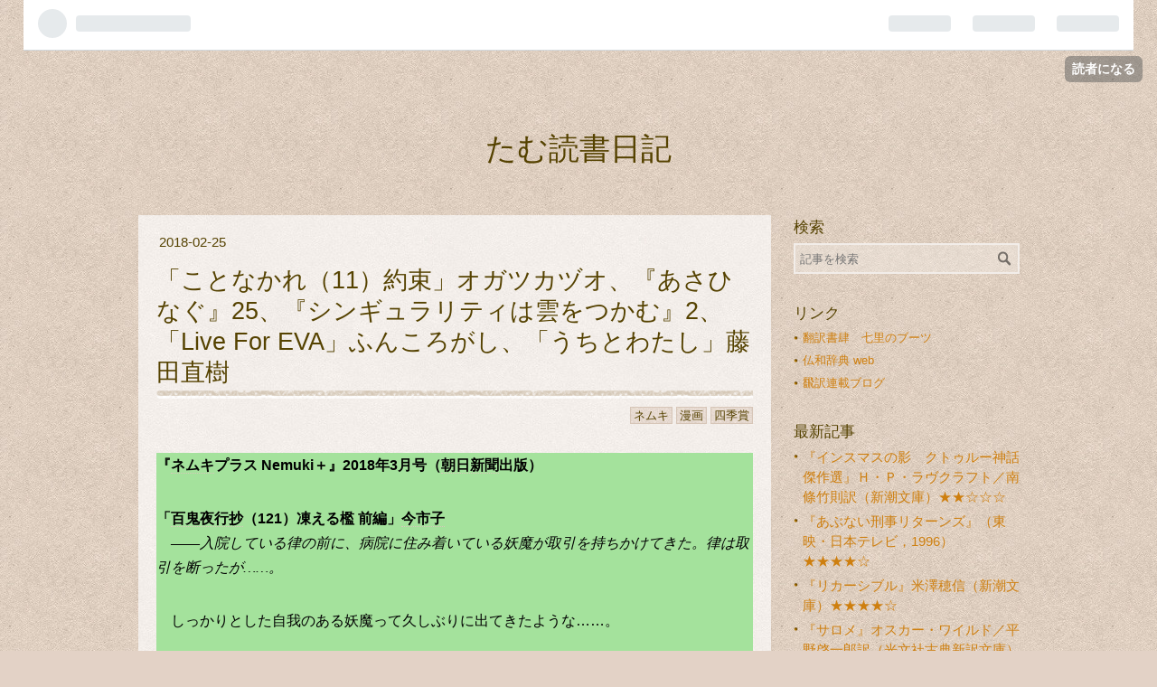

--- FILE ---
content_type: text/html; charset=utf-8
request_url: https://doshin.hatenablog.jp/entry/20180225/p1
body_size: 18075
content:
<!DOCTYPE html>
<html
  lang="ja"

data-admin-domain="//blog.hatena.ne.jp"
data-admin-origin="https://blog.hatena.ne.jp"
data-author="doshin"
data-avail-langs="ja en"
data-blog="doshin.hatenablog.jp"
data-blog-host="doshin.hatenablog.jp"
data-blog-is-public="1"
data-blog-name="たむ読書日記"
data-blog-owner="doshin"
data-blog-show-ads="1"
data-blog-show-sleeping-ads=""
data-blog-uri="https://doshin.hatenablog.jp/"
data-blog-uuid="10257846132689438660"
data-blogs-uri-base="https://doshin.hatenablog.jp"
data-brand="hatenablog"
data-data-layer="{&quot;hatenablog&quot;:{&quot;admin&quot;:{},&quot;analytics&quot;:{&quot;brand_property_id&quot;:&quot;&quot;,&quot;measurement_id&quot;:&quot;&quot;,&quot;non_sampling_property_id&quot;:&quot;&quot;,&quot;property_id&quot;:&quot;&quot;,&quot;separated_property_id&quot;:&quot;UA-29716941-25&quot;},&quot;blog&quot;:{&quot;blog_id&quot;:&quot;10257846132689438660&quot;,&quot;content_seems_japanese&quot;:&quot;true&quot;,&quot;disable_ads&quot;:&quot;&quot;,&quot;enable_ads&quot;:&quot;true&quot;,&quot;enable_keyword_link&quot;:&quot;true&quot;,&quot;entry_show_footer_related_entries&quot;:&quot;true&quot;,&quot;force_pc_view&quot;:&quot;false&quot;,&quot;is_public&quot;:&quot;true&quot;,&quot;is_responsive_view&quot;:&quot;false&quot;,&quot;is_sleeping&quot;:&quot;false&quot;,&quot;lang&quot;:&quot;ja&quot;,&quot;name&quot;:&quot;\u305f\u3080\u8aad\u66f8\u65e5\u8a18&quot;,&quot;owner_name&quot;:&quot;doshin&quot;,&quot;uri&quot;:&quot;https://doshin.hatenablog.jp/&quot;},&quot;brand&quot;:&quot;hatenablog&quot;,&quot;page_id&quot;:&quot;entry&quot;,&quot;permalink_entry&quot;:{&quot;author_name&quot;:&quot;doshin&quot;,&quot;categories&quot;:&quot;\u30cd\u30e0\u30ad\t\u6f2b\u753b\t\u56db\u5b63\u8cde&quot;,&quot;character_count&quot;:1450,&quot;date&quot;:&quot;2018-02-25&quot;,&quot;entry_id&quot;:&quot;10257846132689440844&quot;,&quot;first_category&quot;:&quot;\u30cd\u30e0\u30ad&quot;,&quot;hour&quot;:&quot;0&quot;,&quot;title&quot;:&quot;\u300c\u3053\u3068\u306a\u304b\u308c\uff0811\uff09\u7d04\u675f\u300d\u30aa\u30ac\u30c4\u30ab\u30c5\u30aa\u3001\u300e\u3042\u3055\u3072\u306a\u3050\u300f25\u3001\u300e\u30b7\u30f3\u30ae\u30e5\u30e9\u30ea\u30c6\u30a3\u306f\u96f2\u3092\u3064\u304b\u3080\u300f2\u3001\u300cLive For EVA\u300d\u3075\u3093\u3053\u308d\u304c\u3057\u3001\u300c\u3046\u3061\u3068\u308f\u305f\u3057\u300d\u85e4\u7530\u76f4\u6a39&quot;,&quot;uri&quot;:&quot;https://doshin.hatenablog.jp/entry/20180225/p1&quot;},&quot;pro&quot;:&quot;free&quot;,&quot;router_type&quot;:&quot;blogs&quot;}}"
data-device="pc"
data-dont-recommend-pro="false"
data-global-domain="https://hatena.blog"
data-globalheader-color="b"
data-globalheader-type="pc"
data-has-touch-view="1"
data-help-url="https://help.hatenablog.com"
data-page="entry"
data-parts-domain="https://hatenablog-parts.com"
data-plus-available=""
data-pro="false"
data-router-type="blogs"
data-sentry-dsn="https://03a33e4781a24cf2885099fed222b56d@sentry.io/1195218"
data-sentry-environment="production"
data-sentry-sample-rate="0.1"
data-static-domain="https://cdn.blog.st-hatena.com"
data-version="ce040fcbad0d42a5e1cae88990dad0"




  data-initial-state="{}"

  >
  <head prefix="og: http://ogp.me/ns# fb: http://ogp.me/ns/fb# article: http://ogp.me/ns/article#">

  

  

  


  

  <meta name="robots" content="max-image-preview:large" />


  <meta charset="utf-8"/>
  <meta http-equiv="X-UA-Compatible" content="IE=7; IE=9; IE=10; IE=11" />
  <title>「ことなかれ（11）約束」オガツカヅオ、『あさひなぐ』25、『シンギュラリティは雲をつかむ』2、「Live For EVA」ふんころがし、「うちとわたし」藤田直樹 - たむ読書日記</title>

  
  <link rel="canonical" href="https://doshin.hatenablog.jp/entry/20180225/p1"/>



  

<meta itemprop="name" content="「ことなかれ（11）約束」オガツカヅオ、『あさひなぐ』25、『シンギュラリティは雲をつかむ』2、「Live For EVA」ふんころがし、「うちとわたし」藤田直樹 - たむ読書日記"/>

  <meta itemprop="image" content="https://cdn.image.st-hatena.com/image/scale/7c619b6d436ccf617c5c1ab79204b0deb842c82b/backend=imagemagick;version=1;width=1300/https%3A%2F%2Fcdn-ak.f.st-hatena.com%2Fimages%2Ffotolife%2Fd%2Fdoshin%2F20240814%2F20240814210706.jpg"/>


  <meta property="og:title" content="「ことなかれ（11）約束」オガツカヅオ、『あさひなぐ』25、『シンギュラリティは雲をつかむ』2、「Live For EVA」ふんころがし、「うちとわたし」藤田直樹 - たむ読書日記"/>
<meta property="og:type" content="article"/>
  <meta property="og:url" content="https://doshin.hatenablog.jp/entry/20180225/p1"/>

  <meta property="og:image" content="https://cdn.image.st-hatena.com/image/scale/7c619b6d436ccf617c5c1ab79204b0deb842c82b/backend=imagemagick;version=1;width=1300/https%3A%2F%2Fcdn-ak.f.st-hatena.com%2Fimages%2Ffotolife%2Fd%2Fdoshin%2F20240814%2F20240814210706.jpg"/>

<meta property="og:image:alt" content="「ことなかれ（11）約束」オガツカヅオ、『あさひなぐ』25、『シンギュラリティは雲をつかむ』2、「Live For EVA」ふんころがし、「うちとわたし」藤田直樹 - たむ読書日記"/>
    <meta property="og:description" content="『ネムキプラス Nemuki＋』2018年3月号（朝日新聞出版）「百鬼夜行抄（121）凍える檻 前編」今市子 ――入院している律の前に、病院に住み着いている妖魔が取引を持ちかけてきた。律は取引を断ったが……。 しっかりとした自我のある妖魔って久しぶりに出てきたような……。 「未知庵のきなこ体操 ネックレス」未知庵 ――万が一のときにその笛を吹けば……狭心症の発作歴がある男は、笛を購入して安心していた……。 猫のドヤ顔がたまりません（＾＾； 「ことなかれ（11）約束」オガツカヅオ・星野茂樹 ――道ばたで封筒を拾った男は見知らぬ男たちに拉致された。死者と生者の結婚「冥婚」の相手に選ばれたのだという…" />
<meta property="og:site_name" content="たむ読書日記"/>

  <meta property="article:published_time" content="2018-02-24T15:00:00Z" />

    <meta property="article:tag" content="ネムキ" />
    <meta property="article:tag" content="漫画" />
    <meta property="article:tag" content="四季賞" />
      <meta name="twitter:card"  content="summary_large_image" />
    <meta name="twitter:image" content="https://cdn.image.st-hatena.com/image/scale/7c619b6d436ccf617c5c1ab79204b0deb842c82b/backend=imagemagick;version=1;width=1300/https%3A%2F%2Fcdn-ak.f.st-hatena.com%2Fimages%2Ffotolife%2Fd%2Fdoshin%2F20240814%2F20240814210706.jpg" />  <meta name="twitter:title" content="「ことなかれ（11）約束」オガツカヅオ、『あさひなぐ』25、『シンギュラリティは雲をつかむ』2、「Live For EVA」ふんころがし、「うちとわたし」藤田直樹 - たむ読書日記" />    <meta name="twitter:description" content="『ネムキプラス Nemuki＋』2018年3月号（朝日新聞出版）「百鬼夜行抄（121）凍える檻 前編」今市子 ――入院している律の前に、病院に住み着いている妖魔が取引を持ちかけてきた。律は取引を断ったが……。 しっかりとした自我のある妖魔って久しぶりに出てきたような……。 「未知庵のきなこ体操 ネックレス」未知庵 ――…" />  <meta name="twitter:app:name:iphone" content="はてなブログアプリ" />
  <meta name="twitter:app:id:iphone" content="583299321" />
  <meta name="twitter:app:url:iphone" content="hatenablog:///open?uri=https%3A%2F%2Fdoshin.hatenablog.jp%2Fentry%2F20180225%2Fp1" />
  
    <meta name="description" content="『ネムキプラス Nemuki＋』2018年3月号（朝日新聞出版）「百鬼夜行抄（121）凍える檻 前編」今市子 ――入院している律の前に、病院に住み着いている妖魔が取引を持ちかけてきた。律は取引を断ったが……。 しっかりとした自我のある妖魔って久しぶりに出てきたような……。 「未知庵のきなこ体操 ネックレス」未知庵 ――万が一のときにその笛を吹けば……狭心症の発作歴がある男は、笛を購入して安心していた……。 猫のドヤ顔がたまりません（＾＾； 「ことなかれ（11）約束」オガツカヅオ・星野茂樹 ――道ばたで封筒を拾った男は見知らぬ男たちに拉致された。死者と生者の結婚「冥婚」の相手に選ばれたのだという…" />


  
<script
  id="embed-gtm-data-layer-loader"
  data-data-layer-page-specific="{&quot;hatenablog&quot;:{&quot;blogs_permalink&quot;:{&quot;is_author_pro&quot;:&quot;false&quot;,&quot;blog_afc_issued&quot;:&quot;false&quot;,&quot;has_related_entries_with_elasticsearch&quot;:&quot;true&quot;,&quot;is_blog_sleeping&quot;:&quot;false&quot;,&quot;entry_afc_issued&quot;:&quot;false&quot;}}}"
>
(function() {
  function loadDataLayer(elem, attrName) {
    if (!elem) { return {}; }
    var json = elem.getAttribute(attrName);
    if (!json) { return {}; }
    return JSON.parse(json);
  }

  var globalVariables = loadDataLayer(
    document.documentElement,
    'data-data-layer'
  );
  var pageSpecificVariables = loadDataLayer(
    document.getElementById('embed-gtm-data-layer-loader'),
    'data-data-layer-page-specific'
  );

  var variables = [globalVariables, pageSpecificVariables];

  if (!window.dataLayer) {
    window.dataLayer = [];
  }

  for (var i = 0; i < variables.length; i++) {
    window.dataLayer.push(variables[i]);
  }
})();
</script>

<!-- Google Tag Manager -->
<script>(function(w,d,s,l,i){w[l]=w[l]||[];w[l].push({'gtm.start':
new Date().getTime(),event:'gtm.js'});var f=d.getElementsByTagName(s)[0],
j=d.createElement(s),dl=l!='dataLayer'?'&l='+l:'';j.async=true;j.src=
'https://www.googletagmanager.com/gtm.js?id='+i+dl;f.parentNode.insertBefore(j,f);
})(window,document,'script','dataLayer','GTM-P4CXTW');</script>
<!-- End Google Tag Manager -->











  <link rel="shortcut icon" href="https://doshin.hatenablog.jp/icon/favicon">
<link rel="apple-touch-icon" href="https://doshin.hatenablog.jp/icon/touch">
<link rel="icon" sizes="192x192" href="https://doshin.hatenablog.jp/icon/link">

  

<link rel="alternate" type="application/atom+xml" title="Atom" href="https://doshin.hatenablog.jp/feed"/>
<link rel="alternate" type="application/rss+xml" title="RSS2.0" href="https://doshin.hatenablog.jp/rss"/>

  <link rel="alternate" type="application/json+oembed" href="https://hatena.blog/oembed?url=https%3A%2F%2Fdoshin.hatenablog.jp%2Fentry%2F20180225%2Fp1&amp;format=json" title="oEmbed Profile of 「ことなかれ（11）約束」オガツカヅオ、『あさひなぐ』25、『シンギュラリティは雲をつかむ』2、「Live For EVA」ふんころがし、「うちとわたし」藤田直樹"/>
<link rel="alternate" type="text/xml+oembed" href="https://hatena.blog/oembed?url=https%3A%2F%2Fdoshin.hatenablog.jp%2Fentry%2F20180225%2Fp1&amp;format=xml" title="oEmbed Profile of 「ことなかれ（11）約束」オガツカヅオ、『あさひなぐ』25、『シンギュラリティは雲をつかむ』2、「Live For EVA」ふんころがし、「うちとわたし」藤田直樹"/>
  
  <link rel="author" href="http://www.hatena.ne.jp/doshin/">

  

  
      <link rel="preload" href="https://cdn-ak.f.st-hatena.com/images/fotolife/d/doshin/20240814/20240814210706.jpg" as="image"/>


  
    
<link rel="stylesheet" type="text/css" href="https://cdn.blog.st-hatena.com/css/blog.css?version=ce040fcbad0d42a5e1cae88990dad0"/>

    
  <link rel="stylesheet" type="text/css" href="https://usercss.blog.st-hatena.com/blog_style/10257846132689438660/688760999c7efab9532de7aa4072339e0d9b9cd9"/>
  
  

  

  
<script> </script>

  
<style>
  div#google_afc_user,
  div.google-afc-user-container,
  div.google_afc_image,
  div.google_afc_blocklink {
      display: block !important;
  }
</style>


  
    <script src="https://cdn.pool.st-hatena.com/valve/valve.js" async></script>
<script id="test-valve-definition">
  var valve = window.valve || [];

  valve.push(function(v) {
    
    

    v.config({
      service: 'blog',
      content: {
        result: 'adtrust',
        documentIds: ["blog:entry:10257846132689440844"]
      }
    });
    v.defineDFPSlot({"lazy":1,"sizes":{"mappings":[[[320,568],[[336,280],[300,250],"fluid"]],[[0,0],[[300,250]]]]},"slotId":"ad-in-entry","unit":"/4374287/blog_pc_entry_sleep_in-article"});    v.defineDFPSlot({"lazy":"","sizes":[[300,250],[336,280],[468,60],"fluid"],"slotId":"google_afc_user_container_0","unit":"/4374287/blog_user"});
    v.sealDFPSlots();
  });
</script>

  

  
    <script type="application/ld+json">{"@context":"http://schema.org","@type":"Article","dateModified":"2024-08-14T21:11:30+09:00","datePublished":"2018-02-25T00:00:00+09:00","description":"『ネムキプラス Nemuki＋』2018年3月号（朝日新聞出版）「百鬼夜行抄（121）凍える檻 前編」今市子 ――入院している律の前に、病院に住み着いている妖魔が取引を持ちかけてきた。律は取引を断ったが……。 しっかりとした自我のある妖魔って久しぶりに出てきたような……。 「未知庵のきなこ体操 ネックレス」未知庵 ――万が一のときにその笛を吹けば……狭心症の発作歴がある男は、笛を購入して安心していた……。 猫のドヤ顔がたまりません（＾＾； 「ことなかれ（11）約束」オガツカヅオ・星野茂樹 ――道ばたで封筒を拾った男は見知らぬ男たちに拉致された。死者と生者の結婚「冥婚」の相手に選ばれたのだという…","headline":"「ことなかれ（11）約束」オガツカヅオ、『あさひなぐ』25、『シンギュラリティは雲をつかむ』2、「Live For EVA」ふんころがし、「うちとわたし」藤田直樹","image":["https://cdn-ak.f.st-hatena.com/images/fotolife/d/doshin/20240814/20240814210706.jpg"],"mainEntityOfPage":{"@id":"https://doshin.hatenablog.jp/entry/20180225/p1","@type":"WebPage"}}</script>

  

  
</head>

  <body class="page-entry enable-top-editarea enable-bottom-editarea category-ネムキ category-漫画 category-四季賞 globalheader-ng-enabled">
    

<div id="globalheader-container"
  data-brand="hatenablog"
  
  >
  <iframe id="globalheader" height="37" frameborder="0" allowTransparency="true"></iframe>
</div>


  
  
  
    <nav class="
      blog-controlls
      
    ">
      <div class="blog-controlls-blog-icon">
        <a href="https://doshin.hatenablog.jp/">
          <img src="https://cdn.blog.st-hatena.com/images/admin/blog-icon-noimage.png" alt="たむ読書日記"/>
        </a>
      </div>
      <div class="blog-controlls-title">
        <a href="https://doshin.hatenablog.jp/">たむ読書日記</a>
      </div>
      <a href="https://blog.hatena.ne.jp/doshin/doshin.hatenablog.jp/subscribe?utm_campaign=subscribe_blog&amp;utm_medium=button&amp;utm_source=blogs_topright_button" class="blog-controlls-subscribe-btn test-blog-header-controlls-subscribe">
        読者になる
      </a>
    </nav>
  

  <div id="container">
    <div id="container-inner">
      <header id="blog-title" data-brand="hatenablog">
  <div id="blog-title-inner" >
    <div id="blog-title-content">
      <h1 id="title"><a href="https://doshin.hatenablog.jp/">たむ読書日記</a></h1>
      
    </div>
  </div>
</header>

      
  <div id="top-editarea">
    <div class="main">
  </div>


      
      




<div id="content" class="hfeed"
  
  >
  <div id="content-inner">
    <div id="wrapper">
      <div id="main">
        <div id="main-inner">
          

          


  


          
  
  <!-- google_ad_section_start -->
  <!-- rakuten_ad_target_begin -->
  
  
  

  

  
    
      
        <article class="entry hentry test-hentry js-entry-article date-first autopagerize_page_element chars-1600 words-100 mode-hatena entry-odd" id="entry-10257846132689440844" data-keyword-campaign="" data-uuid="10257846132689440844" data-publication-type="entry">
  <div class="entry-inner">
    <header class="entry-header">
  
    <div class="date entry-date first">
    <a href="https://doshin.hatenablog.jp/archive/2018/02/25" rel="nofollow">
      <time datetime="2018-02-24T15:00:00Z" title="2018-02-24T15:00:00Z">
        <span class="date-year">2018</span><span class="hyphen">-</span><span class="date-month">02</span><span class="hyphen">-</span><span class="date-day">25</span>
      </time>
    </a>
      </div>
  <h1 class="entry-title">
  <a href="https://doshin.hatenablog.jp/entry/20180225/p1" class="entry-title-link bookmark">「ことなかれ（11）約束」オガツカヅオ、『あさひなぐ』25、『シンギュラリティは雲をつかむ』2、「Live For EVA」ふんころがし、「うちとわたし」藤田直樹</a>
</h1>

  
  

  <div class="entry-categories categories">
    
    <a href="https://doshin.hatenablog.jp/archive/category/%E3%83%8D%E3%83%A0%E3%82%AD" class="entry-category-link category-ネムキ">ネムキ</a>
    
    <a href="https://doshin.hatenablog.jp/archive/category/%E6%BC%AB%E7%94%BB" class="entry-category-link category-漫画">漫画</a>
    
    <a href="https://doshin.hatenablog.jp/archive/category/%E5%9B%9B%E5%AD%A3%E8%B3%9E" class="entry-category-link category-四季賞">四季賞</a>
    
  </div>


  

  

</header>

    


    <div class="entry-content hatenablog-entry">
  
    <p><div class="book"><p><strong>『<a class="keyword" href="https://d.hatena.ne.jp/keyword/%A5%CD%A5%E0%A5%AD">ネムキ</a>プラス Nemuki＋』2018年3月号（<a class="keyword" href="https://d.hatena.ne.jp/keyword/%C4%AB%C6%FC%BF%B7%CA%B9">朝日新聞</a>出版）</strong></p><p><strong>「<a class="keyword" href="https://d.hatena.ne.jp/keyword/%C9%B4%B5%B4%CC%EB%B9%D4%BE%B6">百鬼夜行抄</a>（121）凍える檻 前編」<a class="keyword" href="https://d.hatena.ne.jp/keyword/%BA%A3%BB%D4%BB%D2">今市子</a></strong><br /><em>　――入院している律の前に、病院に住み着いている妖魔が取引を持ちかけてきた。律は取引を断ったが……。</em></p><p>　しっかりとした自我のある妖魔って久しぶりに出てきたような……。<br />　</p><p><strong>「未知庵のきなこ体操　ネックレス」未知庵</strong><br /><em>　――万が一のときにその笛を吹けば……<a class="keyword" href="https://d.hatena.ne.jp/keyword/%B6%B9%BF%B4%BE%C9">狭心症</a>の発作歴がある男は、笛を購入して安心していた……。</em></p><p>　猫のドヤ顔がたまりません（＾＾；<br />　</p><p><strong>「ことなかれ（11）約束」<a class="keyword" href="https://d.hatena.ne.jp/keyword/%A5%AA%A5%AC%A5%C4%A5%AB%A5%C5%A5%AA">オガツカヅオ</a>・星野茂樹</strong><br /><em>　――道ばたで封筒を拾った男は見知らぬ男たちに拉致された。死者と生者の結婚「冥婚」の相手に選ばれたのだという。</em></p><p>　ストーリー自体もこれまでとはちょっと毛色が違いますが、お膳立てがすべて揃っている状態で物語が始まっていたというところもまた違いました。最初から最後までラヴストーリーでしたね。<br />　</p><p><strong>『<a class="keyword" href="https://d.hatena.ne.jp/keyword/%A4%A2%A4%B5%A4%D2%A4%CA%A4%B0">あさひなぐ</a>』（25）<a class="keyword" href="https://d.hatena.ne.jp/keyword/%A4%B3%A4%B6%A4%AD%B0%A1%B0%E1">こざき亜衣</a>（<a class="keyword" href="https://d.hatena.ne.jp/keyword/%BE%AE%B3%D8%B4%DB">小学館</a><a class="keyword" href="https://d.hatena.ne.jp/keyword/%A5%D3%A5%C3%A5%B0%A5%B3%A5%DF%A5%C3%A5%AF%A5%B9">ビッグコミックス</a>）</strong><br />　無言合宿〜やすこ先生再登場まで。今回は書き下ろしのおまけページがありません。代わりに<a class="keyword" href="https://d.hatena.ne.jp/keyword/%A5%B1%A5%F3%A5%B3%A5%D0">ケンコバ</a>と作者の対談が掲載されていますが、『スピリッツ』に掲載されていたものの再録でした。<br />　</p><p><strong>『シンギュラリティは雲をつかむ』（2）園田俊樹（<a class="keyword" href="https://d.hatena.ne.jp/keyword/%B9%D6%C3%CC%BC%D2">講談社</a><a class="keyword" href="https://d.hatena.ne.jp/keyword/%A5%A2%A5%D5%A5%BF%A5%CC%A1%BC%A5%F3">アフタヌーン</a>ＫＣ）</strong><br />　イサ峡谷の逆襲〜開発者登場まで。カバーイラストに描かれたヒツギ大佐が実は１コマしか登場してないことに、あとがき漫画を読んで初めて気づきました。１巻の初登場があまりにも衝撃的だったため、本篇には登場場面がなくても存在感があります。<br />　</p><p><strong>「ふたごの鳥の<a class="keyword" href="https://d.hatena.ne.jp/keyword/%A5%C8%A5%ED%A5%A4%A5%E1%A5%E9%A5%A4">トロイメライ</a>」古牧広通</strong><br /><em>　――ヒバリとツカサの兄妹が暮らす森に、軍艦が降りてきた。囚われていた水の巫女を助けて聞くと、軍艦には風の王が捕えられているという。</em></p><p>　<a class="keyword" href="https://d.hatena.ne.jp/keyword/%BB%CD%B5%A8%BE%DE">四季賞</a>2017秋のコンテスト佳作。<a class="keyword" href="https://d.hatena.ne.jp/keyword/%A5%A2%A5%D5%A5%BF%A5%CC%A1%BC%A5%F3">アフタヌーン</a>公式サイト「モアイ」掲載。<a class="keyword" href="https://d.hatena.ne.jp/keyword/%B8%DE%BD%BD%CD%F2%C2%E7%B2%F0">五十嵐大介</a>が描いた『<a class="keyword" href="https://d.hatena.ne.jp/keyword/%C9%F7%A4%CE%C3%AB%A4%CE%A5%CA%A5%A6%A5%B7%A5%AB">風の谷のナウシカ</a>』みたいな話でした。<br />　</p><p><strong>「PLANET」久慈進之助</strong><br /><em>　――破壊の限りを尽くした戦争ロボットの一体が、十年後に目覚めると、すべては破壊され滅んでいた。人類の生き残りハナはそんな世界で花を育てようとしており、破壊ロボットは花作りを手伝うことになった。</em></p><p>　<a class="keyword" href="https://d.hatena.ne.jp/keyword/%BB%CD%B5%A8%BE%DE">四季賞</a>2017秋のコンテスト佳作。ギャグなのか熱いだけなのか判然としない風変わりな作風でした。最後の「♪」は余計でした。ハナ“かもしれない”ではなくハナだと確定してしまうとつまらなくなってしまいます。<br />　</p><p><strong>『<a class="keyword" href="https://d.hatena.ne.jp/keyword/good%A1%AA%A5%A2%A5%D5%A5%BF%A5%CC%A1%BC%A5%F3">good！アフタヌーン</a>』2018年3月号</strong></p><p><strong>「Live For EVA」ふんころがし</strong><br /><em>　――人間の少女<a class="keyword" href="https://d.hatena.ne.jp/keyword/%A5%A8%A5%D0">エバ</a>とゾンビのくらげは「切断鬼《カッター》」と呼ばれるゾンビ狩りだった。狩りの目的は<a class="keyword" href="https://d.hatena.ne.jp/keyword/%A5%A8%A5%D0">エバ</a>がゾンビになるためだ。</em></p><p>　<a class="keyword" href="https://d.hatena.ne.jp/keyword/%BB%CD%B5%A8%BE%DE">四季賞</a>2017冬のコンテスト<a class="keyword" href="https://d.hatena.ne.jp/keyword/%BB%CD%B5%A8%BE%DE">四季賞</a>受賞作。ギャグとシリアスの塩梅が絶妙です。ゾンビゆえか無表情でクールな三白眼のくらげと、アクション担当で感情むき出しの<a class="keyword" href="https://d.hatena.ne.jp/keyword/%A5%A8%A5%D0">エバ</a>も対比があっていいコンビでした。<br />　</p><p><strong>『<a class="keyword" href="https://d.hatena.ne.jp/keyword/%A5%A2%A5%D5%A5%BF%A5%CC%A1%BC%A5%F3">アフタヌーン</a>』2018年4月号</strong></p><p><strong>「うちとわたし」藤田直樹</strong><br /><em>　――工場勤務のサキは自分のことが嫌いだった。他人といると寂しかった。小学校の担任のように、ピアノを弾きたかった。けれど工場では怒鳴ってばかり。私は誰かになりたかった。</em></p><p>　<a class="keyword" href="https://d.hatena.ne.jp/keyword/%BB%CD%B5%A8%BE%DE">四季賞</a>2017冬のコンテスト<a class="keyword" href="https://d.hatena.ne.jp/keyword/%C6%A3%C5%E7%B9%AF%B2%F0">藤島康介</a>特別賞受賞作。短いシーンの積み重ねや断片的なモ<a class="keyword" href="https://d.hatena.ne.jp/keyword/%A5%CE%A5%ED">ノロ</a>ーグが、惑いつづけている状態を的確に表現しています。一方で、重要度に比して担任の存在感があまり伝わって来ませんでした。<br />　</p><p>　[<a class="keyword" href="https://d.hatena.ne.jp/keyword/amazon">amazon</a> で見る]<br />　<a href="https://www.amazon.co.jp/Nemuki-%E3%83%8D%E3%83%A0%E3%82%AD%E3%83%97%E3%83%A9%E3%82%B9-2018%E5%B9%B4-03-%E6%9C%88%E5%8F%B7/dp/B07989QN2L?__mk_ja_JP=%E3%82%AB%E3%82%BF%E3%82%AB%E3%83%8A&crid=2LW458HIGOOWJ&dib=eyJ2IjoiMSJ9.JJzpdp4Pka_bhyCK_wz-7cUkFBUPXVzC6DLH_gG0tDt9In0Fea8clJXN1WjC6dcvMLk5VYdSwsrS-VgdEMWnypoBovEFwk2qysLVrAr_KFBxJXIlvMkHQGu39WXSZIrSoNDYHOrXQVr-HG_6E8oxmP70kJzHKMYlqZ2gX4zAkO4.DDJM42c1qsOo3Z9ZLjLzI3m5VmjbOHda3DFGab62jno&dib_tag=se&keywords=%E3%83%8D%E3%83%A0%E3%82%AD2018&qid=1723634057&sprefix=%E3%83%8D%E3%83%A0%E3%82%AD+2018%2Caps%2C188&sr=8-1&linkCode=ll1&tag=longuemarehon-22&linkId=7ec1833bb12b39784249b6d7cb7598ce&language=ja_JP&ref_=as_li_ss_tl" target="_blank" rel="noopener noreferrer"><img src="https://cdn-ak.f.st-hatena.com/images/fotolife/d/doshin/20240814/20240814210706.jpg" width="120" alt="Nemuki＋　2018年3月号"></a>　<a href="https://www.amazon.co.jp/%E3%81%82%E3%81%95%E3%81%B2%E3%81%AA%E3%81%90-25-%E3%83%93%E3%83%83%E3%82%B0%E3%82%B3%E3%83%9F%E3%83%83%E3%82%AF%E3%82%B9-%E3%81%93%E3%81%96%E3%81%8D-%E4%BA%9C%E8%A1%A3/dp/4091897843?_encoding=UTF8&dib_tag=se&dib=eyJ2IjoiMSJ9.[base64].pFDFIg1BJ1CwMuAbLEkjVOFtduaMkKOyp1BJqlZDJQU&qid=1723634080&sr=8-1&linkCode=ll1&tag=longuemarehon-22&linkId=93b7e6f551e4be1530f63fd4e7975104&language=ja_JP&ref_=as_li_ss_tl" target="_blank" rel="noopener noreferrer"><img src="https://cdn-ak.f.st-hatena.com/images/fotolife/d/doshin/20240814/20240814211701.jpg" width="120" alt="あさひなぐ　25"></a>　<a href="https://www.amazon.co.jp/%E3%82%B7%E3%83%B3%E3%82%AE%E3%83%A5%E3%83%A9%E3%83%AA%E3%83%86%E3%82%A3%E3%81%AF%E9%9B%B2%E3%82%92%E3%81%A4%E3%81%8B%E3%82%80-2-%E3%82%A2%E3%83%95%E3%82%BF%E3%83%8C%E3%83%BC%E3%83%B3KC-%E5%9C%92%E7%94%B0-%E4%BF%8A%E6%A8%B9/dp/4065107792?_encoding=UTF8&dib_tag=se&dib=eyJ2IjoiMSJ9.M5ENXl8bUuiESXbjivJsCo1180EA6U7KwIZAopSVgBsw2Uqp51Eb1zOGOc5FYwIz.Nskumq804mz9qHm-vz-1GcceKzbomfRzyT5g0VFL9ok&qid=1723636969&sr=8-3&linkCode=ll1&tag=longuemarehon-22&linkId=0c3acc01623b4c7f83186ff7110f9e8b&language=ja_JP&ref_=as_li_ss_tl" target="_blank" rel="noopener noreferrer"><img src="https://cdn-ak.f.st-hatena.com/images/fotolife/d/doshin/20240814/20240814212515.jpg" width="120" alt="シンギュラリティは雲をつかむ　2"></a>　<a href="https://www.amazon.co.jp/good-%E3%82%A2%E3%83%95%E3%82%BF%E3%83%8C%E3%83%BC%E3%83%B3-2018%E5%B9%B4-03-%E6%9C%88%E5%8F%B7/dp/B07984YN5V?_encoding=UTF8&dib_tag=se&dib=eyJ2IjoiMSJ9.[base64].1O-cKQY_9QlAfUFQgJqjr3aJogWX57ZhOqVFDfibWMA&qid=1723637151&sr=8-18&linkCode=ll1&tag=longuemarehon-22&linkId=6226f62ef888ac082be9c094d801fc0e&language=ja_JP&ref_=as_li_ss_tl" target="_blank" rel="noopener noreferrer"><img src="https://cdn-ak.f.st-hatena.com/images/fotolife/d/doshin/20240814/20240814210702.jpg" width="120" alt="good！アフタヌーン　2018年3月号"></a>　</p></div></p>

    
    




    

  
</div>

    
  <footer class="entry-footer">
    
    <div class="entry-tags-wrapper">
  <div class="entry-tags">  </div>
</div>

    <p class="entry-footer-section track-inview-by-gtm" data-gtm-track-json="{&quot;area&quot;: &quot;finish_reading&quot;}">
  <span class="author vcard"><span class="fn" data-load-nickname="1" data-user-name="doshin" >doshin</span></span>
  <span class="entry-footer-time"><a href="https://doshin.hatenablog.jp/entry/20180225/p1"><time data-relative datetime="2018-02-24T15:00:00Z" title="2018-02-24T15:00:00Z" class="updated">2018-02-25 00:00</time></a></span>
  
  
  
    <span class="
      entry-footer-subscribe
      
    " data-test-blog-controlls-subscribe>
      <a href="https://blog.hatena.ne.jp/doshin/doshin.hatenablog.jp/subscribe?utm_source=blogs_entry_footer&amp;utm_medium=button&amp;utm_campaign=subscribe_blog">
        読者になる
      </a>
    </span>
  
</p>

    
  <div
    class="hatena-star-container"
    data-hatena-star-container
    data-hatena-star-url="https://doshin.hatenablog.jp/entry/20180225/p1"
    data-hatena-star-title="「ことなかれ（11）約束」オガツカヅオ、『あさひなぐ』25、『シンギュラリティは雲をつかむ』2、「Live For EVA」ふんころがし、「うちとわたし」藤田直樹"
    data-hatena-star-variant="profile-icon"
    data-hatena-star-profile-url-template="https://blog.hatena.ne.jp/{username}/"
  ></div>


    
<div class="social-buttons">
  
  
    <div class="social-button-item">
      <a href="https://b.hatena.ne.jp/entry/s/doshin.hatenablog.jp/entry/20180225/p1" class="hatena-bookmark-button" data-hatena-bookmark-url="https://doshin.hatenablog.jp/entry/20180225/p1" data-hatena-bookmark-layout="vertical-balloon" data-hatena-bookmark-lang="ja" title="この記事をはてなブックマークに追加"><img src="https://b.st-hatena.com/images/entry-button/button-only.gif" alt="この記事をはてなブックマークに追加" width="20" height="20" style="border: none;" /></a>
    </div>
  
  
    <div class="social-button-item">
      <div class="fb-share-button" data-layout="box_count" data-href="https://doshin.hatenablog.jp/entry/20180225/p1"></div>
    </div>
  
  
    
    
    <div class="social-button-item">
      <a
          class="entry-share-button entry-share-button-twitter test-share-button-twitter"
          href="https://x.com/intent/tweet?text=%E3%80%8C%E3%81%93%E3%81%A8%E3%81%AA%E3%81%8B%E3%82%8C%EF%BC%8811%EF%BC%89%E7%B4%84%E6%9D%9F%E3%80%8D%E3%82%AA%E3%82%AC%E3%83%84%E3%82%AB%E3%83%85%E3%82%AA%E3%80%81%E3%80%8E%E3%81%82%E3%81%95%E3%81%B2%E3%81%AA%E3%81%90%E3%80%8F25%E3%80%81%E3%80%8E%E3%82%B7%E3%83%B3%E3%82%AE%E3%83%A5%E3%83%A9%E3%83%AA%E3%83%86%E3%82%A3%E3%81%AF%E9%9B%B2%E3%82%92%E3%81%A4%E3%81%8B%E3%82%80%E3%80%8F2%E3%80%81%E3%80%8CLive+For+EVA%E3%80%8D%E3%81%B5%E3%82%93%E3%81%93%E3%82%8D%E3%81%8C%E3%81%97%E3%80%81%E3%80%8C%E3%81%86%E3%81%A1%E3%81%A8%E3%82%8F%E3%81%9F%E3%81%97%E3%80%8D%E8%97%A4%E7%94%B0%E7%9B%B4%E6%A8%B9+-+%E3%81%9F%E3%82%80%E8%AA%AD%E6%9B%B8%E6%97%A5%E8%A8%98&amp;url=https%3A%2F%2Fdoshin.hatenablog.jp%2Fentry%2F20180225%2Fp1"
          title="X（Twitter）で投稿する"
        ></a>
    </div>
  
  
  
  
  
  
</div>

    
  
  
    
    <div class="google-afc-image test-google-rectangle-ads">      
      
      <div id="google_afc_user_container_0" class="google-afc-user-container google_afc_blocklink2_5 google_afc_boder" data-test-unit="/4374287/blog_user"></div>
      
        <a href="http://blog.hatena.ne.jp/guide/pro" class="open-pro-modal" data-guide-pro-modal-ad-url="https://hatena.blog/guide/pro/modal/ad">広告を非表示にする</a>
      
    </div>
  
  


    <div class="customized-footer">
      

        

          <div class="entry-footer-modules" id="entry-footer-secondary-modules">      
<div class="hatena-module hatena-module-related-entries" >
      
  <!-- Hatena-Epic-has-related-entries-with-elasticsearch:true -->
  <div class="hatena-module-title">
    関連記事
  </div>
  <div class="hatena-module-body">
    <ul class="related-entries hatena-urllist urllist-with-thumbnails">
  
  
    
    <li class="urllist-item related-entries-item">
      <div class="urllist-item-inner related-entries-item-inner">
        
          
                      <a class="urllist-image-link related-entries-image-link" href="https://doshin.hatenablog.jp/entry/20191115">
  <img alt="「TWO MEETS」伊丹来（good！アフタヌーン2019年12月号）" src="https://cdn.image.st-hatena.com/image/square/ddb5c95b3fbae0d0afc4c9d4ce93285e349c8b94/backend=imagemagick;height=100;version=1;width=100/https%3A%2F%2Fcdn-ak.f.st-hatena.com%2Fimages%2Ffotolife%2Fd%2Fdoshin%2F20240512%2F20240512102557.jpg" class="urllist-image related-entries-image" title="「TWO MEETS」伊丹来（good！アフタヌーン2019年12月号）" width="100" height="100" loading="lazy">
</a>
            <div class="urllist-date-link related-entries-date-link">
  <a href="https://doshin.hatenablog.jp/archive/2019/11/15" rel="nofollow">
    <time datetime="2019-11-14T15:00:00Z" title="2019年11月15日">
      2019-11-15
    </time>
  </a>
</div>

          <a href="https://doshin.hatenablog.jp/entry/20191115" class="urllist-title-link related-entries-title-link  urllist-title related-entries-title">「TWO MEETS」伊丹来（good！アフタヌーン2019年12月号）</a>




          
          

                      <div class="urllist-entry-body related-entries-entry-body">『good！アフタヌーン』2019年12月号（講談社）「亜人」74「フ…</div>
      </div>
    </li>
  
    
    <li class="urllist-item related-entries-item">
      <div class="urllist-item-inner related-entries-item-inner">
        
          
                      <a class="urllist-image-link related-entries-image-link" href="https://doshin.hatenablog.jp/entry/20190320">
  <img alt="「屍の花嫁」「こたつ聖戦」『good！アフタヌーン』2019年4月号" src="https://cdn.image.st-hatena.com/image/square/64027d3d7d041e5666b005e74b9dcf6723d57585/backend=imagemagick;height=100;version=1;width=100/https%3A%2F%2Fcdn-ak.f.st-hatena.com%2Fimages%2Ffotolife%2Fd%2Fdoshin%2F20240614%2F20240614080000.jpg" class="urllist-image related-entries-image" title="「屍の花嫁」「こたつ聖戦」『good！アフタヌーン』2019年4月号" width="100" height="100" loading="lazy">
</a>
            <div class="urllist-date-link related-entries-date-link">
  <a href="https://doshin.hatenablog.jp/archive/2019/03/20" rel="nofollow">
    <time datetime="2019-03-19T15:00:00Z" title="2019年3月20日">
      2019-03-20
    </time>
  </a>
</div>

          <a href="https://doshin.hatenablog.jp/entry/20190320" class="urllist-title-link related-entries-title-link  urllist-title related-entries-title">「屍の花嫁」「こたつ聖戦」『good！アフタヌーン』2019年4月号</a>




          
          

                      <div class="urllist-entry-body related-entries-entry-body">『good！アフタヌーン』2019年4月号（講談社）「亜人」66.5「デ…</div>
      </div>
    </li>
  
    
    <li class="urllist-item related-entries-item">
      <div class="urllist-item-inner related-entries-item-inner">
        
          
                      <a class="urllist-image-link related-entries-image-link" href="https://doshin.hatenablog.jp/entry/20190114/1547475396">
  <img alt="『リボーンの棋士』2、「こっちむいて！ポニーテール」、志村貴子対談『onBLUE』38" src="https://cdn.image.st-hatena.com/image/square/726082ec4bafb04b20c0b3b0375fed1029bfc545/backend=imagemagick;height=100;version=1;width=100/https%3A%2F%2Fcdn-ak.f.st-hatena.com%2Fimages%2Ffotolife%2Fd%2Fdoshin%2F20240615%2F20240615102550.jpg" class="urllist-image related-entries-image" title="『リボーンの棋士』2、「こっちむいて！ポニーテール」、志村貴子対談『onBLUE』38" width="100" height="100" loading="lazy">
</a>
            <div class="urllist-date-link related-entries-date-link">
  <a href="https://doshin.hatenablog.jp/archive/2019/01/14" rel="nofollow">
    <time datetime="2019-01-14T14:16:36Z" title="2019年1月14日">
      2019-01-14
    </time>
  </a>
</div>

          <a href="https://doshin.hatenablog.jp/entry/20190114/1547475396" class="urllist-title-link related-entries-title-link  urllist-title related-entries-title">『リボーンの棋士』2、「こっちむいて！ポニーテール」、志村貴子対談『onBLUE』38</a>




          
          

                      <div class="urllist-entry-body related-entries-entry-body">『リボーンの棋士』（2）鍋倉夫（小学館ビッグスピリッツコミッ…</div>
      </div>
    </li>
  
    
    <li class="urllist-item related-entries-item">
      <div class="urllist-item-inner related-entries-item-inner">
        
          
                      <a class="urllist-image-link related-entries-image-link" href="https://doshin.hatenablog.jp/entry/20180912/p1">
  <img alt="「福沢諭吉のお預かりになります。」戸倉そう、「角研ぎ物語」トダサキ（good！アフタヌーン　2018年10月号）" src="https://cdn.image.st-hatena.com/image/square/02548217de582a27aecf071038b5ceb64a12da2e/backend=imagemagick;height=100;version=1;width=100/https%3A%2F%2Fcdn-ak.f.st-hatena.com%2Fimages%2Ffotolife%2Fd%2Fdoshin%2F20240720%2F20240720101215.jpg" class="urllist-image related-entries-image" title="「福沢諭吉のお預かりになります。」戸倉そう、「角研ぎ物語」トダサキ（good！アフタヌーン　2018年10月号）" width="100" height="100" loading="lazy">
</a>
            <div class="urllist-date-link related-entries-date-link">
  <a href="https://doshin.hatenablog.jp/archive/2018/09/12" rel="nofollow">
    <time datetime="2018-09-11T15:00:00Z" title="2018年9月12日">
      2018-09-12
    </time>
  </a>
</div>

          <a href="https://doshin.hatenablog.jp/entry/20180912/p1" class="urllist-title-link related-entries-title-link  urllist-title related-entries-title">「福沢諭吉のお預かりになります。」戸倉そう、「角研ぎ物語」トダサキ（good！アフタヌーン 2018…</a>




          
          

                      <div class="urllist-entry-body related-entries-entry-body">『good！アフタヌーン』2018年10月号（講談社）『亜人』61「ADG…</div>
      </div>
    </li>
  
    
    <li class="urllist-item related-entries-item">
      <div class="urllist-item-inner related-entries-item-inner">
        
          
                      <a class="urllist-image-link related-entries-image-link" href="https://doshin.hatenablog.jp/entry/20180803/p1">
  <img alt="「背に負わば月影の重き」『アフタヌーン』2018.9、『惑星クローゼット』2、『天国大魔境』1" src="https://cdn.image.st-hatena.com/image/square/ded96d508783d8e8a979e358e5d2d7007f817726/backend=imagemagick;height=100;version=1;width=100/https%3A%2F%2Fcdn-ak.f.st-hatena.com%2Fimages%2Ffotolife%2Fd%2Fdoshin%2F20240728%2F20240728104931.jpg" class="urllist-image related-entries-image" title="「背に負わば月影の重き」『アフタヌーン』2018.9、『惑星クローゼット』2、『天国大魔境』1" width="100" height="100" loading="lazy">
</a>
            <div class="urllist-date-link related-entries-date-link">
  <a href="https://doshin.hatenablog.jp/archive/2018/08/03" rel="nofollow">
    <time datetime="2018-08-02T15:00:00Z" title="2018年8月3日">
      2018-08-03
    </time>
  </a>
</div>

          <a href="https://doshin.hatenablog.jp/entry/20180803/p1" class="urllist-title-link related-entries-title-link  urllist-title related-entries-title">「背に負わば月影の重き」『アフタヌーン』2018.9、『惑星クローゼット』2、『天国大魔境』1</a>




          
          

                      <div class="urllist-entry-body related-entries-entry-body">『アフタヌーン』2018年9月号（講談社）「天国大魔境」8「竹早…</div>
      </div>
    </li>
  
</ul>

  </div>
</div>
  </div>
        

      
    </div>
    

  </footer>

  </div>
</article>

      
      
    
  

  
  <!-- rakuten_ad_target_end -->
  <!-- google_ad_section_end -->
  
  
  
  <div class="pager pager-permalink permalink">
    
      
      <span class="pager-prev">
        <a href="https://doshin.hatenablog.jp/entry/20180302/p1" rel="prev">
          <span class="pager-arrow">&laquo; </span>
          『ミステリーズ！』vol.87
        </a>
      </span>
    
    
      
      <span class="pager-next">
        <a href="https://doshin.hatenablog.jp/entry/20180219/p1" rel="next">
          『ナイトランド・クォータリー』vol.09【…
          <span class="pager-arrow"> &raquo;</span>
        </a>
      </span>
    
  </div>


  



        </div>
      </div>

      <aside id="box1">
  <div id="box1-inner">
  </div>
</aside>

    </div><!-- #wrapper -->

    
<aside id="box2">
  
  <div id="box2-inner">
    
      <div class="hatena-module hatena-module-search-box">
  <div class="hatena-module-title">
    検索
  </div>
  <div class="hatena-module-body">
    <form class="search-form" role="search" action="https://doshin.hatenablog.jp/search" method="get">
  <input type="text" name="q" class="search-module-input" value="" placeholder="記事を検索" required>
  <input type="submit" value="検索" class="search-module-button" />
</form>

  </div>
</div>

    
      <div class="hatena-module hatena-module-links">
  <div class="hatena-module-title">
    リンク
  </div>
  <div class="hatena-module-body">
    <ul class="hatena-urllist">
      
        <li>
          <a href="http://longuemare.gozaru.jp/">翻訳書肆　七里のブーツ</a>
        </li>
      
        <li>
          <a href="https://frjp.boots.jp">仏和辞典 web</a>
        </li>
      
        <li>
          <a href="http://longuemare.blog4.fc2.com/">飜訳連載ブログ</a>
        </li>
      
    </ul>
  </div>
</div>

    
      <div class="hatena-module hatena-module-recent-entries ">
  <div class="hatena-module-title">
    <a href="https://doshin.hatenablog.jp/archive">
      最新記事
    </a>
  </div>
  <div class="hatena-module-body">
    <ul class="recent-entries hatena-urllist ">
  
  
    
    <li class="urllist-item recent-entries-item">
      <div class="urllist-item-inner recent-entries-item-inner">
        
          
          
          <a href="https://doshin.hatenablog.jp/entry/20260114" class="urllist-title-link recent-entries-title-link  urllist-title recent-entries-title">『インスマスの影　クトゥルー神話傑作選』Ｈ・Ｐ・ラヴクラフト／南條竹則訳（新潮文庫）★★☆☆☆</a>




          
          

                </div>
    </li>
  
    
    <li class="urllist-item recent-entries-item">
      <div class="urllist-item-inner recent-entries-item-inner">
        
          
          
          <a href="https://doshin.hatenablog.jp/entry/20260112" class="urllist-title-link recent-entries-title-link  urllist-title recent-entries-title">『あぶない刑事リターンズ』（東映・日本テレビ，1996）★★★★☆</a>




          
          

                </div>
    </li>
  
    
    <li class="urllist-item recent-entries-item">
      <div class="urllist-item-inner recent-entries-item-inner">
        
          
          
          <a href="https://doshin.hatenablog.jp/entry/20260110" class="urllist-title-link recent-entries-title-link  urllist-title recent-entries-title">『リカーシブル』米澤穂信（新潮文庫）★★★★☆</a>




          
          

                </div>
    </li>
  
    
    <li class="urllist-item recent-entries-item">
      <div class="urllist-item-inner recent-entries-item-inner">
        
          
          
          <a href="https://doshin.hatenablog.jp/entry/20260108" class="urllist-title-link recent-entries-title-link  urllist-title recent-entries-title">『サロメ』オスカー・ワイルド／平野啓一郎訳（光文社古典新訳文庫）★★★☆☆</a>




          
          

                </div>
    </li>
  
    
    <li class="urllist-item recent-entries-item">
      <div class="urllist-item-inner recent-entries-item-inner">
        
          
          
          <a href="https://doshin.hatenablog.jp/entry/20260106" class="urllist-title-link recent-entries-title-link  urllist-title recent-entries-title">『ダロウェイ夫人』バージニア・ウルフ／土屋政雄訳（講談社古典新訳文庫）★★★★☆</a>




          
          

                </div>
    </li>
  
</ul>

      </div>
</div>

    
      

<div class="hatena-module hatena-module-archive" data-archive-type="calendar" data-archive-url="https://doshin.hatenablog.jp/archive">
  <div class="hatena-module-title">
    <a href="https://doshin.hatenablog.jp/archive">月別アーカイブ</a>
  </div>
  <div class="hatena-module-body">
    
  </div>
</div>

    
      

<div class="hatena-module hatena-module-category">
  <div class="hatena-module-title">
    カテゴリー
  </div>
  <div class="hatena-module-body">
    <ul class="hatena-urllist">
      
        <li>
          <a href="https://doshin.hatenablog.jp/archive/category/%E8%91%97%E8%80%8550%E9%9F%B3%E3%81%82%E3%83%BB%E3%81%84" class="category-著者50音あ・い">
            著者50音あ・い (1)
          </a>
        </li>
      
        <li>
          <a href="https://doshin.hatenablog.jp/archive/category/%E8%91%97%E8%80%8550%E9%9F%B3%E3%81%86" class="category-著者50音う">
            著者50音う (1)
          </a>
        </li>
      
        <li>
          <a href="https://doshin.hatenablog.jp/archive/category/%E8%91%97%E8%80%8550%E9%9F%B3%E3%81%88%E3%83%BB%E3%81%8A" class="category-著者50音え・お">
            著者50音え・お (1)
          </a>
        </li>
      
        <li>
          <a href="https://doshin.hatenablog.jp/archive/category/%E8%91%97%E8%80%8550%E9%9F%B3%E3%81%8B" class="category-著者50音か">
            著者50音か (1)
          </a>
        </li>
      
        <li>
          <a href="https://doshin.hatenablog.jp/archive/category/%E8%91%97%E8%80%8550%E9%9F%B3%E3%81%8D" class="category-著者50音き">
            著者50音き (1)
          </a>
        </li>
      
        <li>
          <a href="https://doshin.hatenablog.jp/archive/category/%E8%91%97%E8%80%8550%E9%9F%B3%E3%81%8F%E3%80%9C%E3%81%93" class="category-著者50音く〜こ">
            著者50音く〜こ (1)
          </a>
        </li>
      
        <li>
          <a href="https://doshin.hatenablog.jp/archive/category/%E8%91%97%E8%80%8550%E9%9F%B3%E3%81%95" class="category-著者50音さ">
            著者50音さ (1)
          </a>
        </li>
      
        <li>
          <a href="https://doshin.hatenablog.jp/archive/category/%E8%91%97%E8%80%8550%E9%9F%B3%E3%81%9F" class="category-著者50音た">
            著者50音た (1)
          </a>
        </li>
      
        <li>
          <a href="https://doshin.hatenablog.jp/archive/category/%E8%91%97%E8%80%8550%E9%9F%B3%E3%81%AA" class="category-著者50音な">
            著者50音な (1)
          </a>
        </li>
      
        <li>
          <a href="https://doshin.hatenablog.jp/archive/category/%E8%91%97%E8%80%8550%E9%9F%B3%E3%81%AF%E3%83%BB%E3%81%B2" class="category-著者50音は・ひ">
            著者50音は・ひ (1)
          </a>
        </li>
      
        <li>
          <a href="https://doshin.hatenablog.jp/archive/category/%E8%91%97%E8%80%8550%E9%9F%B3%E3%81%B5" class="category-著者50音ふ">
            著者50音ふ (1)
          </a>
        </li>
      
        <li>
          <a href="https://doshin.hatenablog.jp/archive/category/%E8%91%97%E8%80%8550%E9%9F%B3%E3%81%B8%E3%83%BB%E3%81%BB" class="category-著者50音へ・ほ">
            著者50音へ・ほ (1)
          </a>
        </li>
      
        <li>
          <a href="https://doshin.hatenablog.jp/archive/category/%E8%91%97%E8%80%8550%E9%9F%B3%E3%81%BE" class="category-著者50音ま">
            著者50音ま (1)
          </a>
        </li>
      
        <li>
          <a href="https://doshin.hatenablog.jp/archive/category/%E8%91%97%E8%80%8550%E9%9F%B3%E3%82%84" class="category-著者50音や">
            著者50音や (1)
          </a>
        </li>
      
        <li>
          <a href="https://doshin.hatenablog.jp/archive/category/%E8%91%97%E8%80%8550%E9%9F%B3%E3%82%89" class="category-著者50音ら">
            著者50音ら (1)
          </a>
        </li>
      
        <li>
          <a href="https://doshin.hatenablog.jp/archive/category/%E8%91%97%E8%80%8550%E9%9F%B3%E3%82%8F" class="category-著者50音わ">
            著者50音わ (1)
          </a>
        </li>
      
        <li>
          <a href="https://doshin.hatenablog.jp/archive/category/TV%E3%83%BB%E6%98%A0%E7%94%BB50%E9%9F%B3" class="category-TV・映画50音">
            TV・映画50音 (1)
          </a>
        </li>
      
        <li>
          <a href="https://doshin.hatenablog.jp/archive/category/%E5%AE%80-----------------------------------" class="category-宀-----------------------------------">
            宀----------------------------------- (1)
          </a>
        </li>
      
        <li>
          <a href="https://doshin.hatenablog.jp/archive/category/%E3%83%9F%E3%82%B9%E3%83%86%E3%83%AA" class="category-ミステリ">
            ミステリ (587)
          </a>
        </li>
      
        <li>
          <a href="https://doshin.hatenablog.jp/archive/category/%E5%B9%BB%E6%83%B3%E3%81%A8%E6%80%AA%E5%A5%87" class="category-幻想と怪奇">
            幻想と怪奇 (360)
          </a>
        </li>
      
        <li>
          <a href="https://doshin.hatenablog.jp/archive/category/%E3%82%A2%E3%83%B3%E3%82%BD%E3%83%AD" class="category-アンソロ">
            アンソロ (229)
          </a>
        </li>
      
        <li>
          <a href="https://doshin.hatenablog.jp/archive/category/SF" class="category-SF">
            SF (121)
          </a>
        </li>
      
        <li>
          <a href="https://doshin.hatenablog.jp/archive/category/%E5%A6%96%E6%80%AA" class="category-妖怪">
            妖怪 (42)
          </a>
        </li>
      
        <li>
          <a href="https://doshin.hatenablog.jp/archive/category/%E5%85%90%E7%AB%A5" class="category-児童">
            児童 (62)
          </a>
        </li>
      
        <li>
          <a href="https://doshin.hatenablog.jp/archive/category/%E6%AD%B4%E5%8F%B2%E3%83%BB%E6%99%82%E4%BB%A3" class="category-歴史・時代">
            歴史・時代 (30)
          </a>
        </li>
      
        <li>
          <a href="https://doshin.hatenablog.jp/archive/category/%E3%82%A8%E3%83%B3%E3%82%BF%E3%83%A1" class="category-エンタメ">
            エンタメ (93)
          </a>
        </li>
      
        <li>
          <a href="https://doshin.hatenablog.jp/archive/category/%E3%83%8E%E3%83%B3%E3%83%95%E3%82%A3%E3%82%AF%E3%83%BB%E3%82%A8%E3%83%83%E3%82%BB%E3%82%A4" class="category-ノンフィク・エッセイ">
            ノンフィク・エッセイ (37)
          </a>
        </li>
      
        <li>
          <a href="https://doshin.hatenablog.jp/archive/category/%E6%96%87%E5%AD%A6" class="category-文学">
            文学 (107)
          </a>
        </li>
      
        <li>
          <a href="https://doshin.hatenablog.jp/archive/category/%E5%8F%A4%E5%85%B8" class="category-古典">
            古典 (29)
          </a>
        </li>
      
        <li>
          <a href="https://doshin.hatenablog.jp/archive/category/%E7%9F%AD%E6%AD%8C" class="category-短歌">
            短歌 (35)
          </a>
        </li>
      
        <li>
          <a href="https://doshin.hatenablog.jp/archive/category/%E5%9B%9B%E5%AD%A3%E8%B3%9E" class="category-四季賞">
            四季賞 (106)
          </a>
        </li>
      
        <li>
          <a href="https://doshin.hatenablog.jp/archive/category/%E6%BC%AB%E7%94%BB" class="category-漫画">
            漫画 (336)
          </a>
        </li>
      
        <li>
          <a href="https://doshin.hatenablog.jp/archive/category/%E5%8E%9F%E6%9B%B8%E8%AA%AD%E6%9B%B8" class="category-原書読書">
            原書読書 (56)
          </a>
        </li>
      
        <li>
          <a href="https://doshin.hatenablog.jp/archive/category/%E3%83%95%E3%83%A9%E3%83%B3%E3%82%B9SF" class="category-フランスSF">
            フランスSF (5)
          </a>
        </li>
      
        <li>
          <a href="https://doshin.hatenablog.jp/archive/category/%E7%BE%8E%E8%A1%93" class="category-美術">
            美術 (11)
          </a>
        </li>
      
        <li>
          <a href="https://doshin.hatenablog.jp/archive/category/%E6%98%A0%E7%94%BB%E3%83%BB%E3%83%86%E3%83%AC%E3%83%93" class="category-映画・テレビ">
            映画・テレビ (105)
          </a>
        </li>
      
        <li>
          <a href="https://doshin.hatenablog.jp/archive/category/%E5%AE%80----------------------------------" class="category-宀----------------------------------">
            宀---------------------------------- (1)
          </a>
        </li>
      
        <li>
          <a href="https://doshin.hatenablog.jp/archive/category/%E3%83%9F%E3%82%B9%E3%83%86%E3%83%AA%E3%83%BC%E3%82%BE%E3%83%BC%E3%83%B3" class="category-ミステリーゾーン">
            ミステリーゾーン (42)
          </a>
        </li>
      
        <li>
          <a href="https://doshin.hatenablog.jp/archive/category/%E3%83%9F%E3%82%B9%E3%83%86%E3%83%AA%E3%83%9E%E3%82%AC%E3%82%B8%E3%83%B3" class="category-ミステリマガジン">
            ミステリマガジン (177)
          </a>
        </li>
      
        <li>
          <a href="https://doshin.hatenablog.jp/archive/category/SF%E3%83%9E%E3%82%AC%E3%82%B8%E3%83%B3" class="category-SFマガジン">
            SFマガジン (176)
          </a>
        </li>
      
        <li>
          <a href="https://doshin.hatenablog.jp/archive/category/%E3%83%9F%E3%82%B9%E3%83%86%E3%83%AA%E3%83%BC%E3%82%BA" class="category-ミステリーズ">
            ミステリーズ (55)
          </a>
        </li>
      
        <li>
          <a href="https://doshin.hatenablog.jp/archive/category/%E3%83%8A%E3%82%A4%E3%83%88%E3%83%A9%E3%83%B3%E3%83%89" class="category-ナイトランド">
            ナイトランド (28)
          </a>
        </li>
      
        <li>
          <a href="https://doshin.hatenablog.jp/archive/category/%E3%83%8D%E3%83%A0%E3%82%AD" class="category-ネムキ">
            ネムキ (39)
          </a>
        </li>
      
        <li>
          <a href="https://doshin.hatenablog.jp/archive/category/%E3%82%B7%E3%83%B3%E3%82%AB%E3%83%B3" class="category-シンカン">
            シンカン (6)
          </a>
        </li>
      
        <li>
          <a href="https://doshin.hatenablog.jp/archive/category/%E3%83%A2%E3%83%B3%E3%82%AD%E3%83%BC%E3%83%93%E3%82%B8%E3%83%8D%E3%82%B9" class="category-モンキービジネス">
            モンキービジネス (5)
          </a>
        </li>
      
        <li>
          <a href="https://doshin.hatenablog.jp/archive/category/%E3%83%A6%E3%83%AA%E3%82%A4%E3%82%AB" class="category-ユリイカ">
            ユリイカ (3)
          </a>
        </li>
      
        <li>
          <a href="https://doshin.hatenablog.jp/archive/category/%E5%AE%80---------------------------------" class="category-宀---------------------------------">
            宀--------------------------------- (1)
          </a>
        </li>
      
        <li>
          <a href="https://doshin.hatenablog.jp/archive/category/%E5%89%B5%E5%85%83%E6%8E%A8%E7%90%86M" class="category-創元推理M">
            創元推理M (191)
          </a>
        </li>
      
        <li>
          <a href="https://doshin.hatenablog.jp/archive/category/%E5%89%B5%E5%85%83%E6%8E%A8%E7%90%86F" class="category-創元推理F">
            創元推理F (28)
          </a>
        </li>
      
        <li>
          <a href="https://doshin.hatenablog.jp/archive/category/%E5%89%B5%E5%85%83SF" class="category-創元SF">
            創元SF (23)
          </a>
        </li>
      
        <li>
          <a href="https://doshin.hatenablog.jp/archive/category/%E3%83%8F%E3%83%A4%E3%82%AB%E3%83%AF%E6%96%87%E5%BA%ABM" class="category-ハヤカワ文庫M">
            ハヤカワ文庫M (53)
          </a>
        </li>
      
        <li>
          <a href="https://doshin.hatenablog.jp/archive/category/%E3%83%8F%E3%83%A4%E3%82%AB%E3%83%AF%E6%96%87%E5%BA%ABSF" class="category-ハヤカワ文庫SF">
            ハヤカワ文庫SF (25)
          </a>
        </li>
      
        <li>
          <a href="https://doshin.hatenablog.jp/archive/category/%E3%83%8F%E3%83%A4%E3%82%AB%E3%83%AF%E6%BC%94%E5%8A%87" class="category-ハヤカワ演劇">
            ハヤカワ演劇 (19)
          </a>
        </li>
      
        <li>
          <a href="https://doshin.hatenablog.jp/archive/category/%E3%83%9D%E3%82%B1%E3%83%9F%E3%82%B9" class="category-ポケミス">
            ポケミス (77)
          </a>
        </li>
      
        <li>
          <a href="https://doshin.hatenablog.jp/archive/category/%E5%8F%A4%E5%85%B8%E6%96%B0%E8%A8%B3%E6%96%87%E5%BA%AB" class="category-古典新訳文庫">
            古典新訳文庫 (78)
          </a>
        </li>
      
        <li>
          <a href="https://doshin.hatenablog.jp/archive/category/%E6%96%87%E8%8A%B8%E6%96%87%E5%BA%AB" class="category-文芸文庫">
            文芸文庫 (18)
          </a>
        </li>
      
        <li>
          <a href="https://doshin.hatenablog.jp/archive/category/%E5%AD%A6%E8%A1%93%E6%96%87%E5%BA%AB" class="category-学術文庫">
            学術文庫 (3)
          </a>
        </li>
      
        <li>
          <a href="https://doshin.hatenablog.jp/archive/category/%E5%B2%A9%E6%B3%A2%E6%96%87%E5%BA%AB" class="category-岩波文庫">
            岩波文庫 (23)
          </a>
        </li>
      
        <li>
          <a href="https://doshin.hatenablog.jp/archive/category/%E7%99%BD%E6%B0%B4U" class="category-白水U">
            白水U (9)
          </a>
        </li>
      
        <li>
          <a href="https://doshin.hatenablog.jp/archive/category/%E5%AE%80--------------------------------" class="category-宀--------------------------------">
            宀-------------------------------- (1)
          </a>
        </li>
      
        <li>
          <a href="https://doshin.hatenablog.jp/archive/category/%E7%95%B0%E8%89%B2%E4%BD%9C%E5%AE%B6%E7%9F%AD%E7%AF%87%E9%9B%86" class="category-異色作家短篇集">
            異色作家短篇集 (20)
          </a>
        </li>
      
        <li>
          <a href="https://doshin.hatenablog.jp/archive/category/%E5%A5%87%E6%83%B3%E3%82%B3%E3%83%AC%E3%82%AF%E3%82%B7%E3%83%A7%E3%83%B3" class="category-奇想コレクション">
            奇想コレクション (10)
          </a>
        </li>
      
        <li>
          <a href="https://doshin.hatenablog.jp/archive/category/%E6%99%B6%E6%96%87%E7%A4%BE%E3%83%9F%E3%82%B9%E3%83%86%E3%83%AA" class="category-晶文社ミステリ">
            晶文社ミステリ (12)
          </a>
        </li>
      
        <li>
          <a href="https://doshin.hatenablog.jp/archive/category/%E3%83%AB%E3%83%91%E3%83%B3" class="category-ルパン">
            ルパン (23)
          </a>
        </li>
      
        <li>
          <a href="https://doshin.hatenablog.jp/archive/category/%E3%83%9F%E3%82%B9%E3%83%86%E3%83%AA%E3%83%BC%E3%83%A9%E3%83%B3%E3%83%89" class="category-ミステリーランド">
            ミステリーランド (22)
          </a>
        </li>
      
        <li>
          <a href="https://doshin.hatenablog.jp/archive/category/%E6%9C%AA%E6%9D%A5%E3%81%AE%E6%96%87%E5%AD%A6" class="category-未来の文学">
            未来の文学 (7)
          </a>
        </li>
      
        <li>
          <a href="https://doshin.hatenablog.jp/archive/category/%E3%83%97%E3%83%A9%E3%83%81%E3%83%8A%E3%83%BB%E3%83%95%E3%82%A1%E3%83%B3%E3%82%BF%E3%82%B8%E3%82%A4" class="category-プラチナ・ファンタジイ">
            プラチナ・ファンタジイ (5)
          </a>
        </li>
      
        <li>
          <a href="https://doshin.hatenablog.jp/archive/category/%E3%83%80%E3%83%BC%E3%82%AF%E3%83%BB%E3%83%95%E3%82%A1%E3%83%B3%E3%82%BF%E3%82%B8%E3%83%BC" class="category-ダーク・ファンタジー">
            ダーク・ファンタジー (9)
          </a>
        </li>
      
        <li>
          <a href="https://doshin.hatenablog.jp/archive/category/%E6%9D%B1%E6%AC%A7%E3%81%AE%E6%83%B3%E5%83%8F%E5%8A%9B" class="category-東欧の想像力">
            東欧の想像力 (15)
          </a>
        </li>
      
        <li>
          <a href="https://doshin.hatenablog.jp/archive/category/%E6%9B%B8%E7%89%A9%E3%81%AE%E7%8E%8B%E5%9B%BD" class="category-書物の王国">
            書物の王国 (4)
          </a>
        </li>
      
        <li>
          <a href="https://doshin.hatenablog.jp/archive/category/%E7%9F%AD%E7%AF%87%E5%B0%8F%E8%AA%AC%E3%81%AE%E5%BF%AB%E6%A5%BD" class="category-短篇小説の快楽">
            短篇小説の快楽 (5)
          </a>
        </li>
      
        <li>
          <a href="https://doshin.hatenablog.jp/archive/category/%E6%96%87%E8%B1%AA%E6%80%AA%E8%AB%87" class="category-文豪怪談">
            文豪怪談 (17)
          </a>
        </li>
      
        <li>
          <a href="https://doshin.hatenablog.jp/archive/category/%E6%96%87%E5%AD%A6%E3%81%AE%E6%A3%AE" class="category-文学の森">
            文学の森 (5)
          </a>
        </li>
      
        <li>
          <a href="https://doshin.hatenablog.jp/archive/category/%E5%80%8B%E6%80%A7%E6%B4%BE%E3%82%BB%E3%83%AC%E3%82%AF%E3%82%B7%E3%83%A7%E3%83%B3" class="category-個性派セレクション">
            個性派セレクション (1)
          </a>
        </li>
      
        <li>
          <a href="https://doshin.hatenablog.jp/archive/category/%E3%82%B9%E3%83%88%E3%83%AC%E3%83%B3%E3%82%B8%E3%83%BB%E3%83%95%E3%82%A3%E3%82%AF%E3%82%B7%E3%83%A7%E3%83%B3" class="category-ストレンジ・フィクション">
            ストレンジ・フィクション (1)
          </a>
        </li>
      
        <li>
          <a href="https://doshin.hatenablog.jp/archive/category/%E3%83%80%E3%83%BB%E3%83%B4%E3%82%A3%E3%83%B3%E3%83%81" class="category-ダ・ヴィンチ">
            ダ・ヴィンチ (37)
          </a>
        </li>
      
        <li>
          <a href="https://doshin.hatenablog.jp/archive/category/%E3%83%A1%E3%83%95%E3%82%A3%E3%82%B9%E3%83%88" class="category-メフィスト">
            メフィスト (2)
          </a>
        </li>
      
        <li>
          <a href="https://doshin.hatenablog.jp/archive/category/%E7%90%86%E6%83%B3%E3%81%AE%E6%95%99%E5%AE%A4" class="category-理想の教室">
            理想の教室 (2)
          </a>
        </li>
      
        <li>
          <a href="https://doshin.hatenablog.jp/archive/category/%E5%B9%BD" class="category-幽">
            幽 (26)
          </a>
        </li>
      
        <li>
          <a href="https://doshin.hatenablog.jp/archive/category/%E3%82%A2%E3%82%B8%E3%82%A2%E6%9C%AC%E6%A0%BC%E3%83%AA%E3%83%BC%E3%82%B0" class="category-アジア本格リーグ">
            アジア本格リーグ (5)
          </a>
        </li>
      
        <li>
          <a href="https://doshin.hatenablog.jp/archive/category/%E9%9B%91%E8%AA%8C" class="category-雑誌">
            雑誌 (38)
          </a>
        </li>
      
        <li>
          <a href="https://doshin.hatenablog.jp/archive/category/%E9%9F%B3%E6%A5%BD" class="category-音楽">
            音楽 (29)
          </a>
        </li>
      
        <li>
          <a href="https://doshin.hatenablog.jp/archive/category/%E5%AE%80-------------------------------" class="category-宀-------------------------------">
            宀------------------------------- (1)
          </a>
        </li>
      
        <li>
          <a href="https://doshin.hatenablog.jp/archive/category/%E6%96%B0%E5%88%8A%E3%83%81%E3%82%A7%E3%83%83%E3%82%AF" class="category-新刊チェック">
            新刊チェック (12)
          </a>
        </li>
      
        <li>
          <a href="https://doshin.hatenablog.jp/archive/category/%E5%B3%B6%E7%94%B0%E8%8D%98%E5%8F%B8" class="category-島田荘司">
            島田荘司 (45)
          </a>
        </li>
      
        <li>
          <a href="https://doshin.hatenablog.jp/archive/category/%E3%83%87%E3%83%A5%E3%83%9E" class="category-デュマ">
            デュマ (29)
          </a>
        </li>
      
        <li>
          <a href="https://doshin.hatenablog.jp/archive/category/%E6%B3%A1%E5%9D%82%E5%A6%BB%E5%A4%AB" class="category-泡坂妻夫">
            泡坂妻夫 (21)
          </a>
        </li>
      
        <li>
          <a href="https://doshin.hatenablog.jp/archive/category/%E6%A1%9C%E5%BA%AD%E4%B8%80%E6%A8%B9" class="category-桜庭一樹">
            桜庭一樹 (19)
          </a>
        </li>
      
        <li>
          <a href="https://doshin.hatenablog.jp/archive/category/%E4%B9%85%E7%94%9F%E5%8D%81%E8%98%AD" class="category-久生十蘭">
            久生十蘭 (13)
          </a>
        </li>
      
        <li>
          <a href="https://doshin.hatenablog.jp/archive/category/%E7%AD%92%E4%BA%95%E5%BA%B7%E9%9A%86" class="category-筒井康隆">
            筒井康隆 (9)
          </a>
        </li>
      
        <li>
          <a href="https://doshin.hatenablog.jp/archive/category/%E3%82%B3%E3%83%83%E3%83%91%E3%83%BC%E3%83%89" class="category-コッパード">
            コッパード (11)
          </a>
        </li>
      
        <li>
          <a href="https://doshin.hatenablog.jp/archive/category/%E4%BA%AC%E6%A5%B5%E5%A4%8F%E5%BD%A6" class="category-京極夏彦">
            京極夏彦 (9)
          </a>
        </li>
      
        <li>
          <a href="https://doshin.hatenablog.jp/archive/category/%E3%83%81%E3%82%A7%E3%82%B9%E3%82%BF%E3%83%88%E3%83%B3" class="category-チェスタトン">
            チェスタトン (12)
          </a>
        </li>
      
        <li>
          <a href="https://doshin.hatenablog.jp/archive/category/%E6%89%8B%E5%A1%9A%E6%B2%BB%E8%99%AB" class="category-手塚治虫">
            手塚治虫 (1)
          </a>
        </li>
      
        <li>
          <a href="https://doshin.hatenablog.jp/archive/category/%E5%B0%8F%E7%94%B0%E6%89%89" class="category-小田扉">
            小田扉 (8)
          </a>
        </li>
      
        <li>
          <a href="https://doshin.hatenablog.jp/archive/category/%E9%AB%98%E9%87%8E%E6%96%87%E5%AD%90" class="category-高野文子">
            高野文子 (8)
          </a>
        </li>
      
        <li>
          <a href="https://doshin.hatenablog.jp/archive/category/%E3%82%A6%E3%83%83%E3%83%89%E3%83%8F%E3%82%A6%E3%82%B9" class="category-ウッドハウス">
            ウッドハウス (8)
          </a>
        </li>
      
        <li>
          <a href="https://doshin.hatenablog.jp/archive/category/%E3%83%AC%E3%83%A0" class="category-レム">
            レム (8)
          </a>
        </li>
      
        <li>
          <a href="https://doshin.hatenablog.jp/archive/category/%E3%82%AB%E3%83%9D%E3%83%BC%E3%83%86%E3%82%A3" class="category-カポーティ">
            カポーティ (5)
          </a>
        </li>
      
        <li>
          <a href="https://doshin.hatenablog.jp/archive/category/%E3%82%AC%E3%83%AB%E3%82%B7%E3%82%A2%EF%BC%9D%E3%83%9E%E3%83%AB%E3%82%B1%E3%82%B9" class="category-ガルシア＝マルケス">
            ガルシア＝マルケス (4)
          </a>
        </li>
      
        <li>
          <a href="https://doshin.hatenablog.jp/archive/category/%E5%B1%B1%E6%9C%AC%E5%91%A8%E4%BA%94%E9%83%8E" class="category-山本周五郎">
            山本周五郎 (4)
          </a>
        </li>
      
        <li>
          <a href="https://doshin.hatenablog.jp/archive/category/%E3%83%8F%E3%83%BC%E3%83%88%E3%83%AA%E3%83%BC" class="category-ハートリー">
            ハートリー (3)
          </a>
        </li>
      
        <li>
          <a href="https://doshin.hatenablog.jp/archive/category/%E9%BA%BB%E8%80%B6%E9%9B%84%E5%B5%A9" class="category-麻耶雄嵩">
            麻耶雄嵩 (41)
          </a>
        </li>
      
        <li>
          <a href="https://doshin.hatenablog.jp/archive/category/%E3%82%A2%E3%83%BC%E3%83%A0%E3%82%B9%E3%83%88%E3%83%AD%E3%83%B3%E3%82%B0" class="category-アームストロング">
            アームストロング (14)
          </a>
        </li>
      
        <li>
          <a href="https://doshin.hatenablog.jp/archive/category/%E3%82%B0%E3%83%AB%E3%83%A1" class="category-グルメ">
            グルメ (3)
          </a>
        </li>
      
        <li>
          <a href="https://doshin.hatenablog.jp/archive/category/%E8%AA%AD%E6%9B%B8" class="category-読書">
            読書 (101)
          </a>
        </li>
      
    </ul>
  </div>
</div>

    
    
  </div>
</aside>


  </div>
</div>




      

      
  <div id="bottom-editarea">
    <script>
// <![CDATA[
document.addEventListener('DOMContentLoaded', function(){
(function(){
    if(document.body.classList.contains('page-index')){
        if(location.href.indexOf('?page=') !== -1){
            var entries = document.getElementsByClassName('archive-entries')[0];
            var pager = document.getElementsByClassName('pager')[0];
            var elemSpan = document.createElement('span');
            var prev;
            if(document.referrer.indexOf(document.domain) !== -1) {
                prev = '<a href="#" onClick="history.back(); return false;">前のページ</a>';
            }else{
                prev = '<a href="/">ホーム</a>';
            }
            elemSpan.innerHTML = prev;
            elemSpan.classList.add('pager-prev');

            if (typeof pager === "undefined") {
               var el_div = document.createElement('div');
               el_div.classList.add('pager');
               el_div.classList.add('prev-only');
               el_div.appendChild(elemSpan);

              entries.parentNode.insertBefore(el_div, entries.nextSibling); 
            }else{
              pager.insertBefore(elemSpan, pager.firstChild);
            }
        }
    }
}());
}, false);
// ]]></script>

</div>

<div class="sidebar">

	<hatena name="profile" template="hatena-module">

	<div class="hatena-module">
	<div class="hatena-moduletitle">リンク集</div>
	<div class="hatena-modulebody">
	<ul class="hatena-urllist">
	<li><a href="http://longuemare.gozaru.jp/">七里のブーツ（ロングマール翻訳書房）</a></li>
	<li><a href="http://frjp.boots.jp/">仏和辞典（Web辞書）</a></li>
	<li><a href="http://longuemare.blog4.fc2.com/">翻訳連載blog</a></li>
	<li><a target="_blank" href="https://www.amazon.co.jp/b?_encoding=UTF8&tag=longuemarehon-22&linkCode=ur2&linkId=086b66cc1bd842dda22343c0fe091f77&camp=247&creative=1211&node=202188011" rel="noopener noreferrer">[amazon]</a> <span style="font-size: 0.9em; color: #e48e00;">Amazonのアソシエイトとして、適格販売により収入を得ています。</span></li>
	</ul>
	</div>
	</div>

	<hatena name="searchform" template="hatena-module">
	<hatena name="calendar2" template="hatena-module">
	<hatena name="section" template="hatena-module">
	<hatena name="sectioncategory" template="hatena-module">
	<hatena name="comment" template="hatena-module">
	<hatena name="trackback" template="hatena-module">



</div>

<a href="http://x7.jorougumo.com/bin/gg?089753803" target="_blank"><img src="http://x7.jorougumo.com/bin/ll?089753803" border="0"></a><br><span style="font-size:9px"><img style="margin:0;vertical-align:text-bottom;" src="http://img.shinobi.jp/tadaima/fj.gif" width="19" height="11"> <a href="http://security_camera.rentalurl.net" target="_blank">防犯カメラ</a></span>
  </div>


    </div>
  </div>
  
<footer id="footer" data-brand="hatenablog">
  <div id="footer-inner">
    
      <div style="display:none !important" class="guest-footer js-guide-register test-blogs-register-guide" data-action="guide-register">
  <div class="guest-footer-content">
    <h3>はてなブログをはじめよう！</h3>
    <p>doshinさんは、はてなブログを使っています。あなたもはてなブログをはじめてみませんか？</p>
    <div class="guest-footer-btn-container">
      <div  class="guest-footer-btn">
        <a class="btn btn-register js-inherit-ga" href="https://blog.hatena.ne.jp/register?via=200227" target="_blank">はてなブログをはじめる（無料）</a>
      </div>
      <div  class="guest-footer-btn">
        <a href="https://hatena.blog/guide" target="_blank">はてなブログとは</a>
      </div>
    </div>
  </div>
</div>

    
    <address class="footer-address">
      <a href="https://doshin.hatenablog.jp/">
        <img src="https://cdn.blog.st-hatena.com/images/admin/blog-icon-noimage.png" width="16" height="16" alt="たむ読書日記"/>
        <span class="footer-address-name">たむ読書日記</span>
      </a>
    </address>
    <p class="services">
      Powered by <a href="https://hatena.blog/">Hatena Blog</a>
      |
        <a href="https://blog.hatena.ne.jp/-/abuse_report?target_url=https%3A%2F%2Fdoshin.hatenablog.jp%2Fentry%2F20180225%2Fp1" class="report-abuse-link test-report-abuse-link" target="_blank">ブログを報告する</a>
    </p>
  </div>
</footer>


  
  <script async src="https://s.hatena.ne.jp/js/widget/star.js"></script>
  
  
  <script>
    if (typeof window.Hatena === 'undefined') {
      window.Hatena = {};
    }
    if (!Hatena.hasOwnProperty('Star')) {
      Hatena.Star = {
        VERSION: 2,
      };
    }
  </script>


  
    <div id="fb-root"></div>
<script>(function(d, s, id) {
  var js, fjs = d.getElementsByTagName(s)[0];
  if (d.getElementById(id)) return;
  js = d.createElement(s); js.id = id;
  js.src = "//connect.facebook.net/ja_JP/sdk.js#xfbml=1&appId=719729204785177&version=v17.0";
  fjs.parentNode.insertBefore(js, fjs);
}(document, 'script', 'facebook-jssdk'));</script>

  
  

<div class="quote-box">
  <div class="tooltip-quote tooltip-quote-stock">
    <i class="blogicon-quote" title="引用をストック"></i>
  </div>
  <div class="tooltip-quote tooltip-quote-tweet js-tooltip-quote-tweet">
    <a class="js-tweet-quote" target="_blank" data-track-name="quote-tweet" data-track-once>
      <img src="https://cdn.blog.st-hatena.com/images/admin/quote/quote-x-icon.svg?version=ce040fcbad0d42a5e1cae88990dad0" title="引用して投稿する" >
    </a>
  </div>
</div>

<div class="quote-stock-panel" id="quote-stock-message-box" style="position: absolute; z-index: 3000">
  <div class="message-box" id="quote-stock-succeeded-message" style="display: none">
    <p>引用をストックしました</p>
    <button class="btn btn-primary" id="quote-stock-show-editor-button" data-track-name="curation-quote-edit-button">ストック一覧を見る</button>
    <button class="btn quote-stock-close-message-button">閉じる</button>
  </div>

  <div class="message-box" id="quote-login-required-message" style="display: none">
    <p>引用するにはまずログインしてください</p>
    <button class="btn btn-primary" id="quote-login-button">ログイン</button>
    <button class="btn quote-stock-close-message-button">閉じる</button>
  </div>

  <div class="error-box" id="quote-stock-failed-message" style="display: none">
    <p>引用をストックできませんでした。再度お試しください</p>
    <button class="btn quote-stock-close-message-button">閉じる</button>
  </div>

  <div class="error-box" id="unstockable-quote-message-box" style="display: none; position: absolute; z-index: 3000;">
    <p>限定公開記事のため引用できません。</p>
  </div>
</div>

<script type="x-underscore-template" id="js-requote-button-template">
  <div class="requote-button js-requote-button">
    <button class="requote-button-btn tipsy-top" title="引用する"><i class="blogicon-quote"></i></button>
  </div>
</script>



  
  <div id="hidden-subscribe-button" style="display: none;">
    <div class="hatena-follow-button-box btn-subscribe js-hatena-follow-button-box"
  
  >

  <a href="#" class="hatena-follow-button js-hatena-follow-button">
    <span class="subscribing">
      <span class="foreground">読者です</span>
      <span class="background">読者をやめる</span>
    </span>
    <span class="unsubscribing" data-track-name="profile-widget-subscribe-button" data-track-once>
      <span class="foreground">読者になる</span>
      <span class="background">読者になる</span>
    </span>
  </a>
  <div class="subscription-count-box js-subscription-count-box">
    <i></i>
    <u></u>
    <span class="subscription-count js-subscription-count">
    </span>
  </div>
</div>

  </div>

  



    


  <script async src="https://platform.twitter.com/widgets.js" charset="utf-8"></script>

<script src="https://b.st-hatena.com/js/bookmark_button.js" charset="utf-8" async="async"></script>


<script type="text/javascript" src="https://cdn.blog.st-hatena.com/js/external/jquery.min.js?v=1.12.4&amp;version=ce040fcbad0d42a5e1cae88990dad0"></script>







<script src="https://cdn.blog.st-hatena.com/js/texts-ja.js?version=ce040fcbad0d42a5e1cae88990dad0"></script>



  <script id="vendors-js" data-env="production" src="https://cdn.blog.st-hatena.com/js/vendors.js?version=ce040fcbad0d42a5e1cae88990dad0" crossorigin="anonymous"></script>

<script id="hatenablog-js" data-env="production" src="https://cdn.blog.st-hatena.com/js/hatenablog.js?version=ce040fcbad0d42a5e1cae88990dad0" crossorigin="anonymous" data-page-id="entry"></script>


  <script>Hatena.Diary.GlobalHeader.init()</script>







    
  <script id="valve-dmp" data-service="blog" src="https://cdn.pool.st-hatena.com/valve/dmp.js" data-test-id="dmpjs" async></script>


    





  </body>
</html>



--- FILE ---
content_type: text/css; charset=utf-8
request_url: https://usercss.blog.st-hatena.com/blog_style/10257846132689438660/688760999c7efab9532de7aa4072339e0d9b9cd9
body_size: 6079
content:
span.highlight {
	color: black;
	background-color: yellow;
}
img.photo {
	float: right;
	margin: 10px;
	border: 0;
}
a.keyword {
	text-decoration: none;
	border-bottom: 1px solid gray;
	background-color: transparent;
}

body {
	 padding: 0 2% 0 2%;
	 font-size: 105%;
}

em {
    font-family: "HGGothicM", "ＭＳゴシック";
}

div.body {
	margin: 0;
	font-size: 100%;
	line-height: 1.5em;
	letter-spacing: 0.1em;
}

div.book {
	background: #a4e29c;
	color: #000000;
}

div.shinkan {
	background: #be9ce2;
	color: #000000;
}

div.manga {
	background: #ba6787;
	color: #000000;
}

div.gensho {
	background: #8080c0;
	color: #000000;
}

div.pock {
	background: #fef7a7;
	color: #000000;
}

div.mm {
	background: #b6c87f;
	color: #000000;
}

div.sm {
	background: #afd6db;
	color: #000000;
}

div.collector {
    background: #c08383;
    color: #450303;
    color: #000000;
}

div.white {
    background: #ffffff;
    color: #000000;
}

div.oniyanma {
    background: #bdeceb;
}

div.naya {
	background: #cccccc;
	color: #000000;
}

div.kuro {
	background: #000000;
	color: #cfcfcf;
}
div.kuro a:link {color: #f0adad;}

div.ao {
	background: #73b4e8;
	color: #000000;
}

div.aomi {
	background: #52b99a;
	color: #000000;
}

div.dai {
	background: #ec9859;
	color: #000000;
}

div.usucha {
	background:#d1b96c;
	color: #000000;
}

div.momo {
	background: #f1b8e6;
	color: #000000;
}

div.aka {
	background: #bd674b;
	color: #000000;
}



div.eiga {
	background: url("./b005bcg.gif") #d3c7b2;
	color: #000000;
}

span.eiga {
	color: #d3c7b2;
}

div.yamino {
      background: gray;
      color: black;
}
div.hotaru {
      background: #000000;
      color: #00cc00;
}
div.hotaru a:link {color: #b97f4a;}



span.book {
	color: #a4e29c;
}

span.shinkan {
	color: #be9ce2;
}

span.manga {
	color: #ba6787;
}

span.gensho {
	color: #8080c0;
}

span.pock {
	color: #fef7a7;
}

span.mm {
	color: #b6c87f;
}

span.sm {
	color: #afd6db;
}

span.white {
      color: #ffffff;
}

span.oniyanma {
      color: #bdeceb;
}

span.naya {
	color: #cccccc;
}

span.kuro {
	color: #000000;
}

span.ao {
	color: #73b4e8;
}

span.aomi {
	color: #52b99a;
}

span.dai {
	color: #ec9859;
}

span.usucha {
	color: #d1b96c;
}

span.momo {
	color: #f1b8e6;
}

span.aka {
	color:#bd674b;
}

span.collector {
      color: #c08383;
}





span.yamino{
      color: gray;
}
span.hotaru{
      color: "000000;
}






/*ヘッダーに「編集」ボタンを表示
.entry-header-menu a {
display: block;
height: 100%;
width: 100%;
}*/


/* <system section="theme" selected="6435988827676920373"> */
@charset "utf-8";
/*
  Theme: cork
  Author: sakaki0214
  Description:
    コルクっぽい質感のテンプレートです。
    Boilerplateテーマを土台にして制作しています。

  Licensed under the MIT license.
*/
/*  import normalize */
/*! normalize.css v2.1.0 | MIT License | git.io/normalize */
/* ==========================================================================
   HTML5 display definitions
   ========================================================================== */
/**
 * Correct `block` display not defined in IE 8/9.
 */
article, aside, details, figcaption, figure, footer, header, hgroup, main, nav, section, summary {
	display: block;
}
/**
 * Correct `inline-block` display not defined in IE 8/9.
 */
audio, canvas, video {
	display: inline-block;
}
/**
 * Prevent modern browsers from displaying `audio` without controls.
 * Remove excess height in iOS 5 devices.
 */
audio:not([controls]) {
	display: none;
	height: 0;
}
/**
 * Address styling not present in IE 8/9.
 */
[hidden] {
 display: none;
}
/* ==========================================================================
   Base
   ========================================================================== */
/**
 * 1. Set default font family to sans-serif.
 * 2. Prevent iOS text size adjust after orientation change, without disabling
 *    user zoom.
 */
html {
	font-family: sans-serif;
	/* 1 */

	-webkit-text-size-adjust: 100%;
	-ms-text-size-adjust: 100%;/* 2 */

}
/**
 * Remove default margin.
 */
body {
	margin: 0;
}
/* ==========================================================================
   Links
   ========================================================================== */
/**
 * Address `outline` inconsistency between Chrome and other browsers.
 */
a:focus {
	outline: thin dotted;
}
/**
 * Improve readability when focused and also mouse hovered in all browsers.
 */
a:active, a:hover {
	outline: 0;
}
/* ==========================================================================
   Typography
   ========================================================================== */
/**
 * Address variable `h1` font-size and margin within `section` and `article`
 * contexts in Firefox 4+, Safari 5, and Chrome.
 */
h1 {
	font-size: 2em;
	margin: 0.67em 0;
	font-weight:normal;
}
/**
 * Address styling not present in IE 8/9, Safari 5, and Chrome.
 */
abbr[title] {
	border-bottom: 1px dotted;
}
/**
 * Address style set to `bolder` in Firefox 4+, Safari 5, and Chrome.
 */
b, strong {
	font-weight: bold;
}
/**
 * Address styling not present in Safari 5 and Chrome.
 */
dfn {
	font-style: italic;
}
/**
 * Address differences between Firefox and other browsers.
 */
hr {
	-moz-box-sizing: content-box;
	box-sizing: content-box;
	height: 0;
}
/**
 * Address styling not present in IE 8/9.
 */
mark {
	background: #ff0;
	color: #000;
}
/**
 * Correct font family set oddly in Safari 5 and Chrome.
 */
code, kbd, pre, samp {
	font-family: monospace, serif;
	font-size: 1em;
}
/**
 * Improve readability of pre-formatted text in all browsers.
 */
pre {
	white-space: pre-wrap;
}
/**
 * Set consistent quote types.
 */
q {
	quotes: "\201C" "\201D" "\2018" "\2019";
}
/**
 * Address inconsistent and variable font size in all browsers.
 */
small {
	font-size: 80%;
}
/**
 * Prevent `sub` and `sup` affecting `line-height` in all browsers.
 */
sub, sup {
	font-size: 75%;
	line-height: 0;
	position: relative;
	vertical-align: baseline;
}
sup {
	top: -0.5em;
}
sub {
	bottom: -0.25em;
}
* {
  word-wrap: break-word;
}
/* ==========================================================================
   Embedded content
   ========================================================================== */
/**
 * Remove border when inside `a` element in IE 8/9.
 */
img {
	border: 0;
}
/**
 * Correct overflow displayed oddly in IE 9.
 */
svg:not(:root) {
	overflow: hidden;
}
/* ==========================================================================
   Figures
   ========================================================================== */
/**
 * Address margin not present in IE 8/9 and Safari 5.
 */
figure {
	margin: 0;
}
/* ==========================================================================
   Forms
   ========================================================================== */
/**
 * Define consistent border, margin, and padding.
 */
fieldset {
	border: 1px solid #c0c0c0;
	margin: 0 2px;
	padding: 0.35em 0.625em 0.75em;
}
/**
 * 1. Correct `color` not being inherited in IE 8/9.
 * 2. Remove padding so people aren't caught out if they zero out fieldsets.
 */
legend {
	border: 0;
	/* 1 */

	padding: 0;/* 2 */

}
/**
 * 1. Correct font family not being inherited in all browsers.
 * 2. Correct font size not being inherited in all browsers.
 * 3. Address margins set differently in Firefox 4+, Safari 5, and Chrome.
 */
button, input, select, textarea {
	font-family: inherit;
	/* 1 */

	font-size: 100%;
	/* 2 */

	margin: 0;/* 3 */

}
/**
 * Address Firefox 4+ setting `line-height` on `input` using `!important` in
 * the UA stylesheet.
 */
button, input {
	line-height: normal;
}
/**
 * Address inconsistent `text-transform` inheritance for `button` and `select`.
 * All other form control elements do not inherit `text-transform` values.
 * Correct `button` style inheritance in Chrome, Safari 5+, and IE 8+.
 * Correct `select` style inheritance in Firefox 4+ and Opera.
 */
button, select {
	text-transform: none;
}
/**
 * 1. Avoid the WebKit bug in Android 4.0.* where (2) destroys native `audio`
 *    and `video` controls.
 * 2. Correct inability to style clickable `input` types in iOS.
 * 3. Improve usability and consistency of cursor style between image-type
 *    `input` and others.
 */
button, html input[type="button"], input[type="reset"], input[type="submit"] {
	-webkit-appearance: button;
	/* 2 */

	cursor: pointer;/* 3 */

}
/**
 * Re-set default cursor for disabled elements.
 */
button[disabled], html input[disabled] {
	cursor: default;
}
/**
 * 1. Address box sizing set to `content-box` in IE 8/9.
 * 2. Remove excess padding in IE 8/9.
 */
input[type="checkbox"], input[type="radio"] {
	box-sizing: border-box;
	/* 1 */

	padding: 0;/* 2 */

}
/**
 * 1. Address `appearance` set to `searchfield` in Safari 5 and Chrome.
 * 2. Address `box-sizing` set to `border-box` in Safari 5 and Chrome
 *    (include `-moz` to future-proof).
 */
input[type="search"] {
	-webkit-appearance: textfield;
	/* 1 */

	-moz-box-sizing: content-box;
	-webkit-box-sizing: content-box;
	/* 2 */

	box-sizing: content-box;
}
/**
 * Remove inner padding and search cancel button in Safari 5 and Chrome
 * on OS X.
 */
input[type="search"]::-webkit-search-cancel-button, input[type="search"]::-webkit-search-decoration {
 -webkit-appearance: none;
}
/**
 * Remove inner padding and border in Firefox 4+.
 */
button::-moz-focus-inner, input::-moz-focus-inner {
 border: 0;
 padding: 0;
}
/**
 * 1. Remove default vertical scrollbar in IE 8/9.
 * 2. Improve readability and alignment in all browsers.
 */
textarea {
	overflow: auto;
	/* 1 */

	vertical-align: top;/* 2 */

}
/* ==========================================================================
   Tables
   ========================================================================== */
/**
 * Remove most spacing between table cells.
 */
table {
	border-collapse: collapse;
	border-spacing: 0;
}
/*  import mixin */
.clearfix {
	display: block;
 *zoom: 1;
}
.clearfix:after {
	display: block;
	visibility: hidden;
	font-size: 0;
	height: 0;
	clear: both;
	content: ".";
}
.inline-block {
	display: inline-block;
 *display: inline;
 *zoom: 1;
}
.border-box {
	-moz-box-sizing: border-box;
	-webkit-box-sizing: border-box;
	-ms-box-sizing: border-box;
	box-sizing: border-box;
}
.ellipsis {
	white-space: nowrap;
	-webkit-text-overflow: ellipsis;
	-o-text-overflow: ellipsis;
	text-overflow: ellipsis;
	overflow: hidden;
}
/*  import variable */
/* Background color */
/* Background color */
/* Base text color */
/* Light text color */
/* h1~h6 text color */
/* Link text color */
/* Link text color(hover) */
/* Link text color(hover) */
/* Border color */
/* button background */
/* button hover backgroud *//* Common */
html, body {
	font-family:'Avenir Next', 'Helvetica Neue', 'Helvetica', 'Arial', 'Hiragino Kaku Gothic Pro', 'Meiryo', 'MS PGothic', sans-serif;
	color: #554200;
	background: #e3d2c6 url(https://cdn-ak.f.st-hatena.com/images/fotolife/s/sakaki0214/20130405/20130405094752.jpg) repeat left top;
}
a {
	color: #ce7f0f;
	-webkit-transition: all 0.5s ease;
	-moz-transition: all 0.5s ease;
	transition: all 0.5s ease;
}
a:hover {
	color: #d8993f;
}
a:visited {
	color: #cd9648;
}
h1 a, h2 a, h3 a, h4 a, h5 a, h6 a, h1 a:hover, h2 a:hover, h3 a:hover, h4 a:hover, h5 a:hover, h6 a:hover, h1 a:visited, h2 a:visited, h3 a:visited, h4 a:visited, h5 a:visited, h6 a:visited {
	color: #554200;
	text-decoration: none;
}
a.keyword,
a.keyword:visited {
	color:#554200;
	text-decoration: none;
	border-bottom: 1px dotted #d8c8bb;
}
/* Buttons */
.btn {
	display: inline-block;
 *display: inline;
 *zoom: 1;
	padding: 4px 10px 4px;
	margin-bottom: 0;
	line-height: 18px;
	color: #454545;
	background-color: #ffffff;
	text-align: center;
	vertical-align: middle;
	-webkit-border-top-right-radius: 2px;
	-webkit-border-bottom-right-radius: 0;
	-webkit-border-bottom-left-radius: 0;
	-webkit-border-top-left-radius: 0;
	-moz-border-radius-topright: 2px;
	-moz-border-radius-bottomright: 0;
	-moz-border-radius-bottomleft: 0;
	-moz-border-radius-topleft: 0;
	border-top-right-radius: 2px;
	border-bottom-right-radius: 0;
	border-bottom-left-radius: 0;
	border-top-left-radius: 0;
	-webkit-border-radius: 2px;
	-moz-border-radius: 2px;
	border-radius: 2px;
	-moz-background-clip: padding;
	-webkit-background-clip: padding-box;
	background-clip: padding-box;
	cursor: pointer;
	font-size: 12px;
	text-decoration: none;
	font-weight: bold;
	border: 1px solid rgba(0, 0, 0, 0.2);
	text-decoration: none !important;
}
.btn:hover {
	background-color: #f5f5f5;
	text-decoration: none !important;
}
.btn-small {
	padding: 2px 10px !important;
	font-size: 11px !important;
}
.btn-large {
	padding: 13px 19px;
	font-size: 17px;
	line-height: normal;
	font-weight: bold;
}
/* ヘッダ（グローバルヘッダ）
  グローバルヘッダの中はiframeですが、
  #globalheader-container に背景色や文字色を指定することでiframeの中にも色が反映されます。
*/
#globalheader-container {
	background-color:rgba(85,66,0,0.7);
	color: #ecdccf;
	position: fixed;
	top: 0;
	left: 0;
	width: 100%;
}
#globalheader-container {
	/background:#66551a;
	background:#66551a\9;
}

/* container */
#container {
	width: 975px;
	margin-left: auto;
	margin-right: auto;
	margin-bottom: 30px;
	padding-top: 37px;
}
#container #content {
	display: block;
 *zoom: 1;
}
#container #content:after {
	display: block;
	visibility: hidden;
	font-size: 0;
	height: 0;
	clear: both;
	content: ".";
}
/* 2カラムレイアウト */
#main {
	background: #fff url(https://cdn-ak.f.st-hatena.com/images/fotolife/s/sakaki0214/20130405/20130405094753.jpg) repeat left top;
	width: 700px;
	float: left;
}
#main-inner {
	padding: 20px;
}
#box2 {
	width: 250px;
	float: right;
}
/* header */
#blog-title {
	margin: 30px 0;
	padding: 20px 0;
	text-align:center;
}
#title {
	margin: 0;
}
#title a {
	color: #554200;
}
#blog-description {
	font-weight: normal;
	font-size: 80%;
	margin: 5px 0 0 0;
}
/* ヘッダ画像を設定したとき */
.header-image-enable #title {
	padding-top: 70px;
}
.header-image-enable #title, .header-image-enable #blog-description {
	padding-left: 20px;
}
.header-image-enable #blog-title #title a {
	-moz-text-shadow:1px 1px 1px rgba(0,0,0,0.8);
	-webkit-text-shadow:1px 1px 1px rgba(0,0,0,0.8);
	text-shadow:1px 1px 1px rgba(0,0,0,0.8);
}
.header-image-enable #blog-title #blog-description {
	-moz-text-shadow:1px 1px 1px rgba(0,0,0,0.8);
	-webkit-text-shadow:1px 1px 1px rgba(0,0,0,0.8);
	text-shadow:1px 1px 1px rgba(0,0,0,0.8);
}
/* パンくず（カテゴリーページで表示されます） */
#top-box {
	margin: 10px auto 0;
	font-size: 90%;
}
#top-box .breadcrumb {
	padding: 10px 0;
}
/* entry */
.entry {
	position: relative;
	margin-bottom: 100px;
}
.entry-header {
	margin-bottom: 5px;
	position: relative;
}
.entry-title {
	background:url(https://cdn-ak.f.st-hatena.com/images/fotolife/s/sakaki0214/20130405/20130405105425.png) no-repeat left bottom;
	padding:0 0 12px;
	margin: 0;
	line-height: 1.3;
	font-size: 160%;
}
a.entry-title {
	background:none;
	padding:0 0 12px;
	margin: 0;
	line-height: 1.3;
	font-size: 100%;
}
/* 日付 */
.date {
	margin:0 0 15px;
}
.date a {
	color: #554200;
	text-decoration: none;
	font-size: 90%;
	padding:3px;
}
/* カテゴリ */
.categories {
	margin-top: 10px;
	font-size: 80%;
	text-align:right;
}
.categories a {
	border:1px solid #d7c6b8;
	background: #e3d2c6 url(https://cdn-ak.f.st-hatena.com/images/fotolife/s/sakaki0214/20130406/20130406012404.jpg) repeat left top;
	color: #554200;
	text-decoration:none;
	padding:3px;
}
.categories a:hover {
	background: #e3d2c6
}
.categories.no-categories {
	margin: 0;
}
/* 「編集する」ボタン */
.entry-header-menu {
	position: absolute;
	top: -2px;
	left: -86px;
}
.entry-header-menu a {
	display: inline-block;
 *display: inline;
 *zoom: 1;
	padding: 3px 20px;
	margin-bottom: 0;
	line-height: 18px;
	color: #554200;
	border:1px solid #d7c6b8;
	background: #e3d2c6 url(https://cdn-ak.f.st-hatena.com/images/fotolife/s/sakaki0214/20130406/20130406012404.jpg) repeat left top;
	text-align: center;
	vertical-align: middle;
	-moz-background-clip: padding;
	-webkit-background-clip: padding-box;
	background-clip: padding-box;
	cursor: pointer;
	font-size: 12px;
	text-decoration: none;
	text-decoration: none !important;
}
.entry-header-menu a:hover {
	background-color: #f5f5f5;
	text-decoration: none !important;
}
/* entry-content の中の書式 */
.entry-content {
	font-size: 95%;
	line-height: 1.7;
	padding-bottom: 10px;
	border-bottom: 1px solid #d8c8bb;
}
.entry-content ul,
.entry-content ol,
.entry-content dl {
	margin:0 0 2em;
}
.entry-content ul ul,.entry-content ul ul ul,
.entry-content ol ol,.entry-content ol ol {
	margin:0;
}
.entry-content p {
	margin: 0 0 2em 0;
}
.entry-content img {
	max-width: 100%;
}
.entry-content h1, .entry-content h2, .entry-content h3, .entry-content h4, .entry-content h5, .entry-content h6 {
	margin:0 0 0.8em 0;
	line-height: 1.5;
	font-weight:normal;
}
.entry-content h1 {
	background:url(https://cdn-ak.f.st-hatena.com/images/fotolife/s/sakaki0214/20130405/20130405224304.png) no-repeat left bottom;
	font-size: 150%;
	padding:0 0 5px;
}
.entry-content h2 {
	background:url(https://cdn-ak.f.st-hatena.com/images/fotolife/s/sakaki0214/20130405/20130405224305.png) no-repeat left bottom;
	font-size: 140%;
	padding:0 0 5px;
}
.entry-content h3 {
	background:url(https://cdn-ak.f.st-hatena.com/images/fotolife/s/sakaki0214/20130405/20130405224304.png) no-repeat left bottom;
	font-size: 130%;
	padding:0 0 4px;
}
.entry-content h4 {
	font-size: 120%;
	background:url(https://cdn-ak.f.st-hatena.com/images/fotolife/s/sakaki0214/20130405/20130405224305.png) no-repeat left bottom;
	padding:0 0 3px;
}
.entry-content h5 {
	font-size: 110%;
	background:url(https://cdn-ak.f.st-hatena.com/images/fotolife/s/sakaki0214/20130405/20130405224306.png) no-repeat left bottom;
	padding:0 0 3px;
}
.entry-content h6 {
	font-size: 100%;
	border-bottom:1px solid #fff;
	padding:0 0 3px;
}
.entry-content table {
	border-collapse: collapse;
	border-spacing: 0;
	margin-bottom: 2em;
}
.entry-content table th, .entry-content table td {
	border: 1px solid #d8c8bb;
	padding: 5px 10px;
}
.entry-content table th {
	background: #fff;
}
.entry-content blockquote {
	border: 1px solid #d8c8bb;
	margin: 0 0 2em;
	padding: 20px;
}
.entry-content blockquote p {
	margin-top: 0;
	margin-bottom: 0;
}
.entry-content pre {
	border:1px solid #d7c6b8;
	background: #f6f1ed;
	color: #554200;
	margin: 0 0 2em;
	padding: 20px;
}
.entry-content pre > code {
	margin: 0;
	padding: 0;
	white-space: pre;
	border: 0;
	background: transparent;
	font-family: 'Monaco', 'Consolas', 'Courier New', Courier, monospace, sans-serif;
}
.entry-content code {
	font-size: 90%;
	margin: 0 2px;
	padding: 0 5px;
	border: 1px solid #eaeaea;
	background-color: #f8f8f8;
	border-radius: 3px;
	font-family: 'Monaco', 'Consolas', 'Courier New', Courier, monospace, sans-serif;
}
.entry-content .hatena-asin-detail li {
	line-height: 1.4;
}
/* entry-footer */
.entry-footer {
	margin-top: 10px;
}
.entry-footer-section {
	font-size: 80%;
	color: #66551a;
}
.entry-footer-section a {
	color: #66551a;
}
.entry-footer-section a:hover {
	opacity:0.8;
}
.social-buttons, .entry-footer-html {
	margin: 10px 0;
}
/* コメント */
.comment-box ul {
	list-style: none;
	margin: 0 0 15px 0;
	padding: 0;
	font-size: 90%;
}
.comment-box li {
	padding: 10px 0 10px 60px;
	border-bottom: 1px solid #d8c8bb;
	position: relative;
}
.comment-box li:first-child {
	border-top: 1px solid #d8c8bb;
}
.comment-box .hatena-id-icon {
	position: absolute;
	top: 10px;
	left: 0;
	width: 50px !important;
	height: auto !important;
}
.comment-user-name {
	margin: 0 0 10px 0;
}
.comment-content {
	font-size: 90%;
	margin: 0 0 10px 0;
	word-wrap: break-word;
}
.comment-content p {
	margin: 0 0 10px 0;
}
.comment-metadata {
	font-size: 80%;
	color: #66551a;
	margin: 0;
}
.comment-metadata a {
	color: #999999;
}
.leave-comment-title {
	background:#fff url(https://cdn-ak.f.st-hatena.com/images/fotolife/s/sakaki0214/20130406/20130406103429.png) no-repeat 10px center;
	border:1px solid #d8c8bb;
	display: inline-block;
 *display: inline;
 *zoom: 1;
	padding: 5px 10px 5px 40px;
	margin-bottom: 0;
	line-height: 18px;
	color: #554200;
	text-align: center;
	vertical-align: middle;
	-moz-background-clip: padding;
	-webkit-background-clip: padding-box;
	background-clip: padding-box;
	cursor: pointer;
	font-size: 12px;
	text-decoration: none;
	text-decoration: none !important;
}
.leave-comment-title:hover {
	color: #554200;
	border:1px solid #554200;
	text-decoration: none !important;
}
/* sidebar */
#box2 {
	font-size: 80%;
	line-height: 1.5;
}
.hatena-module {
	margin-bottom: 30px;
}
.hatena-module-title {
	margin:0 0 5px;
	font-size: 130%;
}
.hatena-module-title a {
	color: #554200;
	text-decoration: none;
}
.hatena-module-title a:hover {
	text-decoration: underline;
}
/* Profile module */
.hatena-module-profile .profile-icon {
	margin: 0 0 5px;
}
.hatena-module-profile .id {
	display: block;
	font-size: 100%;
	margin-:0 0 5px;
}
.hatena-module-profile .profile-description {
	font-size: 90%;
}
.hatena-module-profile .profile-description p {
	margin-top: 0;
}
/* urllist module
    リンク・最新記事・最近のコメント・月別アーカイブ・カテゴリモジュールは .hatena-urllist という共通の class が振られます
*/
.hatena-urllist {
	list-style: none;
	margin: 0 0 0 0;
	padding: 0 0 0 0;
}
.hatena-urllist li {
	background:url(https://cdn-ak.f.st-hatena.com/images/fotolife/s/sakaki0214/20130405/20130405231802.png) no-repeat left 0.6em;
	margin:0 0 5px;
	padding:0 0 0 10px;
	line-height: 1.5;
}
.hatena-urllist li a {
	text-decoration: none;
}
/* Search module */
.hatena-module-search-box .search-form {
	background:rgba(242,237,233,0.4);
	border: 2px solid #f2ede9;
	width: 100%;
	-moz-box-sizing: border-box;
	-webkit-box-sizing: border-box;
	-ms-box-sizing: border-box;
	box-sizing: border-box;
	position: relative;
}
.hatena-module-search-box .search-module-input {
	padding: 5px;
	color: #554200;
	background: none;
	border: none;
	outline: none;
	height: 20px;
	width: 90%;
}
.hatena-module-search-box .search-module-button {
	width: 20px;
	height: 20px;
	background: transparent url(https://cdn.blog.st-hatena.com/images/theme/search.png) no-repeat right center;
	border: none;
	outline: none;
	text-indent: -9999px;
	position: absolute;
	top: 5px;
	right: 5px;
	-moz-opacity: 0.5;
	-khtml-opacity: 0.5;
	-webkit-opacity: 0.5;
	opacity: 0.5;
	filter: alpha(opacity=50);
}
.hatena-module-search-box .search-module-button:hover {
	-moz-opacity: 0.85;
	-khtml-opacity: 0.85;
	-webkit-opacity: 0.85;
	opacity: 0.85;
	filter: alpha(opacity=50);
}
/* Pager */
.pager {
	margin: 20px 0;
	padding: 20px 0;
	text-align: center;
	font-size: 80%;
	overflow:hidden;
	/zoom:1;
}
.pager a {
	display:block;
	border:1px solid #d7c6b8;
	background: #e3d2c6 url(https://cdn-ak.f.st-hatena.com/images/fotolife/s/sakaki0214/20130406/20130406012404.jpg) repeat left top;
	color: #554200;
	text-decoration:none;
	padding:5px;
	-moz-box-shadow:1px 1px 2px #d7c6b8;
	-webkit-box-shadow:1px 1px 2px #d7c6b8;
	box-shadow:1px 1px 2px #d7c6b8;
}
.pager a:hover {
	background: #e3d2c6
}
.pager .pager-next {
	float:right;
	width:100px;
}
.pager .pager-prev {
	float:left;
	width:100px;
}
/* Footer */
#footer {
	padding: 30px 0;
	text-align: center;
	color: #999999;
	line-height: 1.5;
	font-size: 80%;
}
#footer p {
	margin: 0;
}
#footer a,
#footer a:visited {
	color: #554200;
}
#footer a:hover {
	color:#d8993f;
}
/* About ページ */
.page-about dt {
	font-size: 16px;
	font-weight: bold;
	border-bottom: 1px solid #dcccbf;
	margin-bottom: 5px;
}
.page-about dd {
	margin-left: 0;
	margin-bottom: 30px;
}
/* archive ページ */
.page-archive #main section {
	margin-bottom: 30px;
}
.page-archive #main h1 {
	font-size: 100%;
	margin-bottom: 0;
	font-weight:normal;
}
.page-archive #main ul {
	list-style: none;
	margin: 0 0 0 0;
	padding: 0 0 0 0;
}
.page-archive #main ul li {
	padding: 8px 0;
	border-bottom: 1px solid #d8c8bb;
	line-height: 1.5;
}
.page-archive #main ul li a {
	text-decoration: none;
}
.page-archive #main ul li a.entry-title {
	padding:0 0 0 5px;
}
.categories a {
	border:1px solid #d7c6b8;
	background: #e3d2c6 url(https://cdn-ak.f.st-hatena.com/images/fotolife/s/sakaki0214/20130406/20130406012404.jpg) repeat left top;
	color: #554200;
	text-decoration:none;
	padding:1px 3px;
}
.categories a:hover {
	background: #e3d2c6
}
/*  import media queries */
/* Media Queries - Retina Display */
@media (-webkit-min-device-pixel-ratio: 2) {
.hatena-module-search-box .search-module-button {
	background: transparent url(https://cdn.blog.st-hatena.com/images/theme/search@2x.png) no-repeat right center;
	background-size: 20px 20px;
}
}
/* </system> */